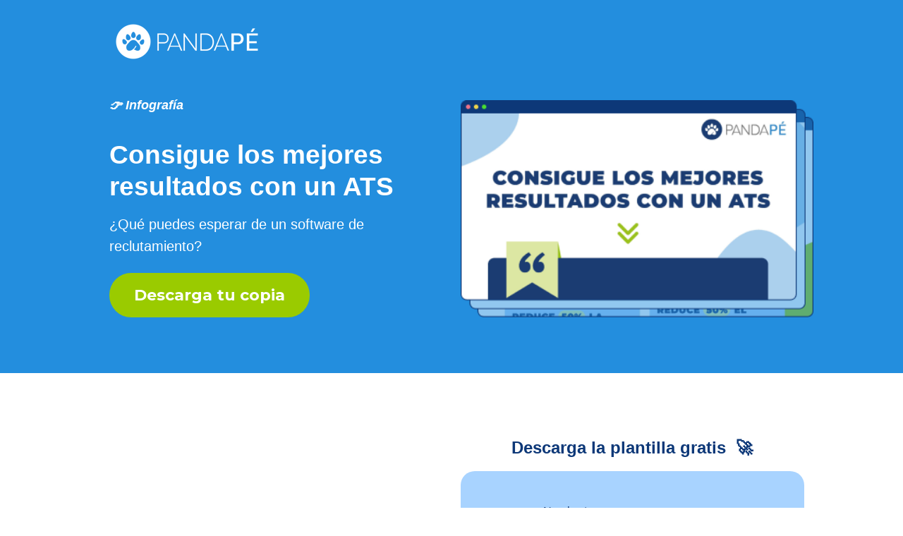

--- FILE ---
content_type: text/html; charset=UTF-8
request_url: https://recursos.pandape.com/infografia_resultados_software_reclutamiento
body_size: 8897
content:
<!doctype html><html><head>
    <meta charset="utf-8">
    <title>Infografía: Beneficios de un software de reclutamiento de personal</title>
    
      <link rel="shortcut icon" href="https://recursos.pandape.com/hubfs/Pandape%20Logomark-1.svg">
    
    <meta name="description" content="Mejora tus resultados de reclutamiento con un ATS. Descarga nuestra infografía y descubre cómo y cuánto puede contribuir el software adecuado a tu organización.">
    
    
    <meta name="viewport" content="width=device-width, initial-scale=1">

    
    <meta property="og:description" content="Mejora tus resultados de reclutamiento con un ATS. Descarga nuestra infografía y descubre cómo y cuánto puede contribuir el software adecuado a tu organización.">
    <meta property="og:title" content="Infografía: Beneficios de un software de reclutamiento de personal">
    <meta name="twitter:description" content="Mejora tus resultados de reclutamiento con un ATS. Descarga nuestra infografía y descubre cómo y cuánto puede contribuir el software adecuado a tu organización.">
    <meta name="twitter:title" content="Infografía: Beneficios de un software de reclutamiento de personal">

    

    
    <style>
a.cta_button{-moz-box-sizing:content-box !important;-webkit-box-sizing:content-box !important;box-sizing:content-box !important;vertical-align:middle}.hs-breadcrumb-menu{list-style-type:none;margin:0px 0px 0px 0px;padding:0px 0px 0px 0px}.hs-breadcrumb-menu-item{float:left;padding:10px 0px 10px 10px}.hs-breadcrumb-menu-divider:before{content:'›';padding-left:10px}.hs-featured-image-link{border:0}.hs-featured-image{float:right;margin:0 0 20px 20px;max-width:50%}@media (max-width: 568px){.hs-featured-image{float:none;margin:0;width:100%;max-width:100%}}.hs-screen-reader-text{clip:rect(1px, 1px, 1px, 1px);height:1px;overflow:hidden;position:absolute !important;width:1px}
</style>

<link rel="stylesheet" href="//7052064.fs1.hubspotusercontent-na1.net/hubfs/7052064/hub_generated/template_assets/DEFAULT_ASSET/1768208580006/template_main.min.css">
<style>
html {
  font-size: 18px;
}

body {
  background-color: #ffffff;
  color: #050533;
  font-family: Lato;
}

h1,
h2,
h3,
h4,
h5,
h6 {
  font-family: Lato;
  color: #FFFFFF;
}

blockquote {
  font-family: Lato;
}

.body-section.dark {
  color: #ffffff;
}
.body-section.dark a {
  font-family: Lato;
  color: #ffffff;
  font-style: normal;
  font-weight: normal;
  text-decoration: none;
}
.body-section.dark a:active {
  color: #cdcdcd;
}
.body-section.dark a:visited {
  color: #cdcdcd;
}
.body-section.dark a:hover {
  color: #cdcdcd;
}
.body-section.dark h1,
.body-section.dark h2,
.body-section.dark h3,
.body-section.dark h4,
.body-section.dark h5,
.body-section.dark h6 {
  color: #ffffff;
}

.body-section.light a {
  font-family: Lato;
  color: #A8D3FF;
  font-style: normal;
  font-weight: normal;
  text-decoration: none;
}
.body-section.light a:active {
  color: #daffff;
}
.body-section.light a:visited {
  color: #daffff;
}
.body-section.light a:hover {
  color: #daffff;
}

/* One Line Inputs */
input[type=text],
input[type=password],
input[type=datetime],
input[type=datetime-local],
input[type=date],
input[type=month],
input[type=time],
input[type=week],
input[type=number],
input[type=email],
input[type=url],
input[type=search],
input[type=tel],
input[type=color],
input[type=file],
textarea,
select {
  color: #050533;
  font-family: Lato;
}
input[type=text]::-webkit-input-placeholder,
input[type=password]::-webkit-input-placeholder,
input[type=datetime]::-webkit-input-placeholder,
input[type=datetime-local]::-webkit-input-placeholder,
input[type=date]::-webkit-input-placeholder,
input[type=month]::-webkit-input-placeholder,
input[type=time]::-webkit-input-placeholder,
input[type=week]::-webkit-input-placeholder,
input[type=number]::-webkit-input-placeholder,
input[type=email]::-webkit-input-placeholder,
input[type=url]::-webkit-input-placeholder,
input[type=search]::-webkit-input-placeholder,
input[type=tel]::-webkit-input-placeholder,
input[type=color]::-webkit-input-placeholder,
input[type=file]::-webkit-input-placeholder,
textarea::-webkit-input-placeholder,
select::-webkit-input-placeholder {
  font-family: Lato;
}
input[type=text]::-moz-placeholder,
input[type=password]::-moz-placeholder,
input[type=datetime]::-moz-placeholder,
input[type=datetime-local]::-moz-placeholder,
input[type=date]::-moz-placeholder,
input[type=month]::-moz-placeholder,
input[type=time]::-moz-placeholder,
input[type=week]::-moz-placeholder,
input[type=number]::-moz-placeholder,
input[type=email]::-moz-placeholder,
input[type=url]::-moz-placeholder,
input[type=search]::-moz-placeholder,
input[type=tel]::-moz-placeholder,
input[type=color]::-moz-placeholder,
input[type=file]::-moz-placeholder,
textarea::-moz-placeholder,
select::-moz-placeholder {
  font-family: Lato;
}
input[type=text]:-ms-input-placeholder,
input[type=password]:-ms-input-placeholder,
input[type=datetime]:-ms-input-placeholder,
input[type=datetime-local]:-ms-input-placeholder,
input[type=date]:-ms-input-placeholder,
input[type=month]:-ms-input-placeholder,
input[type=time]:-ms-input-placeholder,
input[type=week]:-ms-input-placeholder,
input[type=number]:-ms-input-placeholder,
input[type=email]:-ms-input-placeholder,
input[type=url]:-ms-input-placeholder,
input[type=search]:-ms-input-placeholder,
input[type=tel]:-ms-input-placeholder,
input[type=color]:-ms-input-placeholder,
input[type=file]:-ms-input-placeholder,
textarea:-ms-input-placeholder,
select:-ms-input-placeholder {
  font-family: Lato;
}

.hsv-form {
  color: #050533;
}

.body-section.light input[type=text],
.body-section.light input[type=password],
.body-section.light input[type=datetime],
.body-section.light input[type=datetime-local],
.body-section.light input[type=date],
.body-section.light input[type=month],
.body-section.light input[type=time],
.body-section.light input[type=week],
.body-section.light input[type=number],
.body-section.light input[type=email],
.body-section.light input[type=url],
.body-section.light input[type=search],
.body-section.light input[type=tel],
.body-section.light input[type=color],
.body-section.light input[type=file],
.body-section.light textarea,
.body-section.light select, .hsv-form input[type=text],
.hsv-form input[type=password],
.hsv-form input[type=datetime],
.hsv-form input[type=datetime-local],
.hsv-form input[type=date],
.hsv-form input[type=month],
.hsv-form input[type=time],
.hsv-form input[type=week],
.hsv-form input[type=number],
.hsv-form input[type=email],
.hsv-form input[type=url],
.hsv-form input[type=search],
.hsv-form input[type=tel],
.hsv-form input[type=color],
.hsv-form input[type=file],
.hsv-form textarea,
.hsv-form select {
  border-color: #050533;
}
.body-section.light .hs-input[type=checkbox]:not(:checked) + span:before, .body-section.light .hs-input[type=checkbox]:checked + span:before, .body-section.light .hs-input[type=radio]:not(:checked) + span:before, .body-section.light .hs-input[type=radio]:checked + span:before, .hsv-form .hs-input[type=checkbox]:not(:checked) + span:before, .hsv-form .hs-input[type=checkbox]:checked + span:before, .hsv-form .hs-input[type=radio]:not(:checked) + span:before, .hsv-form .hs-input[type=radio]:checked + span:before {
  border-color: #050533;
}

/* Forms buttons */
.body-section.dark .hs-button,
.body-section.dark a.hs-button,
.body-section.dark input[type=submit],
.body-section.dark input[type=button],
.body-section.light .hs-button,
.body-section.light a.hs-button,
.body-section.light input[type=submit],
.body-section.light input[type=button] {
  background-color: #238EDE;
  color: #ffffff;
  border-radius: 100px;
  font-family: Lato;
}
.body-section.dark .hs-button:hover,
.body-section.dark a.hs-button:hover,
.body-section.dark input[type=submit]:hover,
.body-section.dark input[type=button]:hover,
.body-section.light .hs-button:hover,
.body-section.light a.hs-button:hover,
.body-section.light input[type=submit]:hover,
.body-section.light input[type=button]:hover {
  background-color: #0f7aca;
}

/* Forms customizations */
.hs-input[type=checkbox]:not(:checked) + span:after, .hs-input[type=checkbox]:checked + span:after {
  border-bottom-color: #050533;
  border-right-color: #050533;
}
.hs-input[type=radio]:not(:checked) + span:after, .hs-input[type=radio]:checked + span:after {
  background-color: #050533;
}

.hs-fieldtype-file div.input:before {
  background-color: #238EDE;
  color: #ffffff;
  border-color: #238EDE;
}
.hs-fieldtype-file div.input:hover:before {
  background-color: #0f7aca;
  border-color: #0f7aca;
}

/* enable dropdown button customization */
.hs-fieldtype-select .input:after {
  color: #050533;
}</style>


    <style>
      #hs-button_module_1662560255874 {
        
          
          display: inline-block;
        
        background-color: rgba(154, 203, 0,1.0);
        color: #ffffff;
        
        font-size: 22px;
        
        font-family: Montserrat, sans-serif; font-style: normal; font-weight: 700; text-decoration: none;
        
          padding-top: 15px;
          padding-bottom: 15px;
        
        
          padding-left: 35px;
          padding-right: 35px;
        
      }
      #hs-button_module_1662560255874:hover {
        background-color: rgba(13, 56, 120,1.0);
        color: rgba(255, 255, 255,1.0);
        
          padding-top: 15px;
          padding-bottom: 15px;
        
        
          padding-left: 35px;
          padding-right: 35px;
        

      }
    </style>
  
<link rel="stylesheet" href="https://7052064.fs1.hubspotusercontent-na1.net/hubfs/7052064/hub_generated/module_assets/1/-9362205/1768208630112/module_follow_me_lp.min.css">

    <style>
    #hs_cos_wrapper_dnd__footer-module-3 .social-links__icon .social-links__icon-wrapper.social-links__icon-wrapper--custom { background-color:#418fde; }

    </style>
  

  <style>
  #hs_cos_wrapper_dnd__divider-module-1 hr {
  border:0 none;
  border-bottom-width:1px;
  border-bottom-style:solid;
  border-bottom-color:rgba(240,240,248,1.0);
  margin-left:auto;
  margin-right:auto;
  margin-top:10px;
  margin-bottom:10px;
  width:100%;
}

  </style>

<style>
  @font-face {
    font-family: "Lato";
    font-weight: 400;
    font-style: normal;
    font-display: swap;
    src: url("/_hcms/googlefonts/Lato/regular.woff2") format("woff2"), url("/_hcms/googlefonts/Lato/regular.woff") format("woff");
  }
  @font-face {
    font-family: "Lato";
    font-weight: 700;
    font-style: normal;
    font-display: swap;
    src: url("/_hcms/googlefonts/Lato/700.woff2") format("woff2"), url("/_hcms/googlefonts/Lato/700.woff") format("woff");
  }
  @font-face {
    font-family: "Montserrat";
    font-weight: 400;
    font-style: normal;
    font-display: swap;
    src: url("/_hcms/googlefonts/Montserrat/regular.woff2") format("woff2"), url("/_hcms/googlefonts/Montserrat/regular.woff") format("woff");
  }
  @font-face {
    font-family: "Montserrat";
    font-weight: 700;
    font-style: normal;
    font-display: swap;
    src: url("/_hcms/googlefonts/Montserrat/700.woff2") format("woff2"), url("/_hcms/googlefonts/Montserrat/700.woff") format("woff");
  }
  @font-face {
    font-family: "Montserrat";
    font-weight: 700;
    font-style: normal;
    font-display: swap;
    src: url("/_hcms/googlefonts/Montserrat/700.woff2") format("woff2"), url("/_hcms/googlefonts/Montserrat/700.woff") format("woff");
  }
  @font-face {
    font-family: "Public Sans";
    font-weight: 400;
    font-style: normal;
    font-display: swap;
    src: url("/_hcms/googlefonts/Public_Sans/regular.woff2") format("woff2"), url("/_hcms/googlefonts/Public_Sans/regular.woff") format("woff");
  }
  @font-face {
    font-family: "Public Sans";
    font-weight: 700;
    font-style: normal;
    font-display: swap;
    src: url("/_hcms/googlefonts/Public_Sans/700.woff2") format("woff2"), url("/_hcms/googlefonts/Public_Sans/700.woff") format("woff");
  }
  @font-face {
    font-family: "Source Sans Pro";
    font-weight: 400;
    font-style: normal;
    font-display: swap;
    src: url("/_hcms/googlefonts/Source_Sans_Pro/regular.woff2") format("woff2"), url("/_hcms/googlefonts/Source_Sans_Pro/regular.woff") format("woff");
  }
  @font-face {
    font-family: "Source Sans Pro";
    font-weight: 700;
    font-style: normal;
    font-display: swap;
    src: url("/_hcms/googlefonts/Source_Sans_Pro/700.woff2") format("woff2"), url("/_hcms/googlefonts/Source_Sans_Pro/700.woff") format("woff");
  }
</style>

<!-- Editor Styles -->
<style id="hs_editor_style" type="text/css">
#hs_cos_wrapper_dnd__header-module-2  { display: block !important; padding-bottom: 11px !important }
#hs_cos_wrapper_widget_1662559629866  { display: block !important; padding-left: 15px !important }
#hs_cos_wrapper_dnd__header-module-3  { display: block !important; padding-left: 15px !important; padding-top: -5px !important }
#hs_cos_wrapper_module_1662560255874  { border-radius: 100px !important; display: block !important; padding-left: 15px !important }
#hs_cos_wrapper_widget_1662559461432  { display: block !important; margin-bottom: 20px !important; margin-top: 20px !important }
#hs_cos_wrapper_widget_1662559740661  { display: block !important; padding-bottom: 25px !important; padding-left: 3px !important; padding-right: 40px !important; padding-top: 40px !important }
#hs_cos_wrapper_widget_1662980907565  { display: block !important; padding-bottom: 20px !important; padding-left: 0px !important; padding-right: 0px !important; padding-top: 0px !important }
#hs_cos_wrapper_widget_1662559813296  { background-color: #A8D3FF !important; background-image: none !important; border-radius: 20px !important; display: block !important; padding-bottom: 15px !important; padding-left: 15px !important; padding-right: 15px !important; padding-top: 15px !important }
#hs_cos_wrapper_widget_1662559813296 input[type="submit"] { background-color: #238EDE !important; background-image: none !important; border-radius: 100px !important; font-family: Tahoma, Geneva, sans-serif !important; font-size: 20px !important; padding-bottom: 15px !important; padding-left: 35px !important; padding-right: 35px !important; padding-top: 15px !important; text-align: center !important }
#hs_cos_wrapper_widget_1662559813296 .hs-button { background-color: #238EDE !important; background-image: none !important; border-radius: 100px !important; font-family: Tahoma, Geneva, sans-serif !important; font-size: 20px !important; padding-bottom: 15px !important; padding-left: 35px !important; padding-right: 35px !important; padding-top: 15px !important; text-align: center !important }
#hs_cos_wrapper_widget_1662559813296 .hs-form-field { text-align: LEFT !important }
#hs_cos_wrapper_widget_1662559813296 input[type="text"] { background-color: #ffffff !important; background-image: none !important; border-radius: 100px !important; border-style: none !important; color: #0D3878 !important; font-family: Tahoma, Geneva, sans-serif !important; font-size: 14px !important; padding-bottom: 15px !important; padding-left: 35px !important; padding-right: 35px !important; padding-top: 15px !important; text-align: left !important }
#hs_cos_wrapper_widget_1662559813296 input[type="email"] { background-color: #ffffff !important; background-image: none !important; border-radius: 100px !important; border-style: none !important; color: #0D3878 !important; font-family: Tahoma, Geneva, sans-serif !important; font-size: 14px !important; padding-bottom: 15px !important; padding-left: 35px !important; padding-right: 35px !important; padding-top: 15px !important; text-align: left !important }
#hs_cos_wrapper_widget_1662559813296 textarea { background-color: #ffffff !important; background-image: none !important; border-radius: 100px !important; border-style: none !important; color: #0D3878 !important; font-family: Tahoma, Geneva, sans-serif !important; font-size: 14px !important; padding-bottom: 15px !important; padding-left: 35px !important; padding-right: 35px !important; padding-top: 15px !important; text-align: left !important }
#hs_cos_wrapper_widget_1662559813296 input[type="number"] { background-color: #ffffff !important; background-image: none !important; border-radius: 100px !important; border-style: none !important; color: #0D3878 !important; font-family: Tahoma, Geneva, sans-serif !important; font-size: 14px !important; padding-bottom: 15px !important; padding-left: 35px !important; padding-right: 35px !important; padding-top: 15px !important; text-align: left !important }
#hs_cos_wrapper_widget_1662559813296 select { background-color: #ffffff !important; background-image: none !important; border-radius: 100px !important; border-style: none !important; color: #0D3878 !important; font-family: Tahoma, Geneva, sans-serif !important; font-size: 14px !important; padding-bottom: 15px !important; padding-left: 35px !important; padding-right: 35px !important; padding-top: 15px !important; text-align: left !important }
#hs_cos_wrapper_widget_1662559813296 input[type="file"] { background-color: #ffffff !important; background-image: none !important; border-radius: 100px !important; border-style: none !important; color: #0D3878 !important; font-family: Tahoma, Geneva, sans-serif !important; font-size: 14px !important; padding-bottom: 15px !important; padding-left: 35px !important; padding-right: 35px !important; padding-top: 15px !important; text-align: left !important }
#hs_cos_wrapper_widget_1662559813296 input[type="tel"] { background-color: #ffffff !important; background-image: none !important; border-radius: 100px !important; border-style: none !important; color: #0D3878 !important; font-family: Tahoma, Geneva, sans-serif !important; font-size: 14px !important; padding-bottom: 15px !important; padding-left: 35px !important; padding-right: 35px !important; padding-top: 15px !important; text-align: left !important }
#hs_cos_wrapper_widget_1662559813296 input[type="date"] { background-color: #ffffff !important; background-image: none !important; border-radius: 100px !important; border-style: none !important; color: #0D3878 !important; font-family: Tahoma, Geneva, sans-serif !important; font-size: 14px !important; padding-bottom: 15px !important; padding-left: 35px !important; padding-right: 35px !important; padding-top: 15px !important; text-align: left !important }
#hs_cos_wrapper_widget_1662559813296 .hs-error-msg { color: #F57695 !important; font-family: Tahoma, Geneva, sans-serif !important; font-size: 14px !important; line-height: 20px !important }
#hs_cos_wrapper_widget_1662559813296 .hs_error_rollup .hs-error-msgs .hs-main-font-element { color: #F57695 !important; font-family: Tahoma, Geneva, sans-serif !important; font-size: 14px !important; line-height: 20px !important }
#hs_cos_wrapper_widget_1662559813296 .hsfc-ErrorAlert { color: #F57695 !important; font-family: Tahoma, Geneva, sans-serif !important; font-size: 14px !important; line-height: 20px !important }
#hs_cos_wrapper_widget_1662559813296 label:not(.hs-error-msg) { color: #0D3878 !important; font-family: Tahoma, Geneva, sans-serif !important; font-size: 16px !important }
#hs_cos_wrapper_widget_1662559813296 label:not(.hs-error-msg) p , #hs_cos_wrapper_widget_1662559813296 label:not(.hs-error-msg) li , #hs_cos_wrapper_widget_1662559813296 label:not(.hs-error-msg) span , #hs_cos_wrapper_widget_1662559813296 label:not(.hs-error-msg) label , #hs_cos_wrapper_widget_1662559813296 label:not(.hs-error-msg) h1 , #hs_cos_wrapper_widget_1662559813296 label:not(.hs-error-msg) h2 , #hs_cos_wrapper_widget_1662559813296 label:not(.hs-error-msg) h3 , #hs_cos_wrapper_widget_1662559813296 label:not(.hs-error-msg) h4 , #hs_cos_wrapper_widget_1662559813296 label:not(.hs-error-msg) h5 , #hs_cos_wrapper_widget_1662559813296 label:not(.hs-error-msg) h6  { color: #0D3878 !important; font-family: Tahoma, Geneva, sans-serif !important; font-size: 16px !important }
#hs_cos_wrapper_widget_1662559813296 .hs-richtext { color: #0D3878 !important; font-family: Tahoma, Geneva, sans-serif !important; font-size: 12px !important; line-height: 20px !important }
#hs_cos_wrapper_widget_1662559813296 .hs-richtext p { color: #0D3878 !important; font-family: Tahoma, Geneva, sans-serif !important; font-size: 12px !important; line-height: 20px !important }
#hs_cos_wrapper_widget_1662559813296 .form-title { color: #0D3878 !important; font-family: Tahoma, Geneva, sans-serif !important; font-size: 12px !important; line-height: 20px !important }
#hs_cos_wrapper_widget_1662559813296 .submitted-message { color: #0D3878 !important; font-family: Tahoma, Geneva, sans-serif !important; font-size: 12px !important; line-height: 20px !important }
#hs_cos_wrapper_dnd__footer-module-2  { display: block !important; padding-bottom: 0px !important; padding-left: 0px !important; padding-right: 0px !important; padding-top: 0px !important }
#hs_cos_wrapper_module_16630876916803  { display: block !important; padding-left: 0px !important }
#hs_cos_wrapper_module_16630876967113  { display: block !important; padding-right: 0px !important }
#hs_cos_wrapper_dnd__header-module-2  { display: block !important; padding-bottom: 11px !important }
#hs_cos_wrapper_widget_1662559461432  { display: block !important; margin-bottom: 20px !important; margin-top: 20px !important }
#hs_cos_wrapper_widget_1662559629866  { display: block !important; padding-left: 15px !important }
#hs_cos_wrapper_dnd__header-module-3  { display: block !important; padding-left: 15px !important; padding-top: -5px !important }
#hs_cos_wrapper_module_1662560255874  { border-radius: 100px !important; display: block !important; padding-left: 15px !important }
#hs_cos_wrapper_widget_1662980907565  { display: block !important; padding-bottom: 20px !important; padding-left: 0px !important; padding-right: 0px !important; padding-top: 0px !important }
#hs_cos_wrapper_widget_1662559813296  { background-color: #A8D3FF !important; background-image: none !important; border-radius: 20px !important; display: block !important; padding-bottom: 15px !important; padding-left: 15px !important; padding-right: 15px !important; padding-top: 15px !important }
#hs_cos_wrapper_widget_1662559813296 input[type="submit"] { background-color: #238EDE !important; background-image: none !important; border-radius: 100px !important; font-family: Tahoma, Geneva, sans-serif !important; font-size: 20px !important; padding-bottom: 15px !important; padding-left: 35px !important; padding-right: 35px !important; padding-top: 15px !important; text-align: center !important }
#hs_cos_wrapper_widget_1662559813296 .hs-button { background-color: #238EDE !important; background-image: none !important; border-radius: 100px !important; font-family: Tahoma, Geneva, sans-serif !important; font-size: 20px !important; padding-bottom: 15px !important; padding-left: 35px !important; padding-right: 35px !important; padding-top: 15px !important; text-align: center !important }
#hs_cos_wrapper_widget_1662559813296 .hs-form-field { text-align: LEFT !important }
#hs_cos_wrapper_widget_1662559813296 input[type="text"] { background-color: #ffffff !important; background-image: none !important; border-radius: 100px !important; border-style: none !important; color: #0D3878 !important; font-family: Tahoma, Geneva, sans-serif !important; font-size: 14px !important; padding-bottom: 15px !important; padding-left: 35px !important; padding-right: 35px !important; padding-top: 15px !important; text-align: left !important }
#hs_cos_wrapper_widget_1662559813296 input[type="email"] { background-color: #ffffff !important; background-image: none !important; border-radius: 100px !important; border-style: none !important; color: #0D3878 !important; font-family: Tahoma, Geneva, sans-serif !important; font-size: 14px !important; padding-bottom: 15px !important; padding-left: 35px !important; padding-right: 35px !important; padding-top: 15px !important; text-align: left !important }
#hs_cos_wrapper_widget_1662559813296 textarea { background-color: #ffffff !important; background-image: none !important; border-radius: 100px !important; border-style: none !important; color: #0D3878 !important; font-family: Tahoma, Geneva, sans-serif !important; font-size: 14px !important; padding-bottom: 15px !important; padding-left: 35px !important; padding-right: 35px !important; padding-top: 15px !important; text-align: left !important }
#hs_cos_wrapper_widget_1662559813296 input[type="number"] { background-color: #ffffff !important; background-image: none !important; border-radius: 100px !important; border-style: none !important; color: #0D3878 !important; font-family: Tahoma, Geneva, sans-serif !important; font-size: 14px !important; padding-bottom: 15px !important; padding-left: 35px !important; padding-right: 35px !important; padding-top: 15px !important; text-align: left !important }
#hs_cos_wrapper_widget_1662559813296 select { background-color: #ffffff !important; background-image: none !important; border-radius: 100px !important; border-style: none !important; color: #0D3878 !important; font-family: Tahoma, Geneva, sans-serif !important; font-size: 14px !important; padding-bottom: 15px !important; padding-left: 35px !important; padding-right: 35px !important; padding-top: 15px !important; text-align: left !important }
#hs_cos_wrapper_widget_1662559813296 input[type="file"] { background-color: #ffffff !important; background-image: none !important; border-radius: 100px !important; border-style: none !important; color: #0D3878 !important; font-family: Tahoma, Geneva, sans-serif !important; font-size: 14px !important; padding-bottom: 15px !important; padding-left: 35px !important; padding-right: 35px !important; padding-top: 15px !important; text-align: left !important }
#hs_cos_wrapper_widget_1662559813296 input[type="tel"] { background-color: #ffffff !important; background-image: none !important; border-radius: 100px !important; border-style: none !important; color: #0D3878 !important; font-family: Tahoma, Geneva, sans-serif !important; font-size: 14px !important; padding-bottom: 15px !important; padding-left: 35px !important; padding-right: 35px !important; padding-top: 15px !important; text-align: left !important }
#hs_cos_wrapper_widget_1662559813296 input[type="date"] { background-color: #ffffff !important; background-image: none !important; border-radius: 100px !important; border-style: none !important; color: #0D3878 !important; font-family: Tahoma, Geneva, sans-serif !important; font-size: 14px !important; padding-bottom: 15px !important; padding-left: 35px !important; padding-right: 35px !important; padding-top: 15px !important; text-align: left !important }
#hs_cos_wrapper_widget_1662559813296 .hs-error-msg { color: #F57695 !important; font-family: Tahoma, Geneva, sans-serif !important; font-size: 14px !important; line-height: 20px !important }
#hs_cos_wrapper_widget_1662559813296 .hs_error_rollup .hs-error-msgs .hs-main-font-element { color: #F57695 !important; font-family: Tahoma, Geneva, sans-serif !important; font-size: 14px !important; line-height: 20px !important }
#hs_cos_wrapper_widget_1662559813296 .hsfc-ErrorAlert { color: #F57695 !important; font-family: Tahoma, Geneva, sans-serif !important; font-size: 14px !important; line-height: 20px !important }
#hs_cos_wrapper_widget_1662559813296 label:not(.hs-error-msg) { color: #0D3878 !important; font-family: Tahoma, Geneva, sans-serif !important; font-size: 16px !important }
#hs_cos_wrapper_widget_1662559813296 label:not(.hs-error-msg) p , #hs_cos_wrapper_widget_1662559813296 label:not(.hs-error-msg) li , #hs_cos_wrapper_widget_1662559813296 label:not(.hs-error-msg) span , #hs_cos_wrapper_widget_1662559813296 label:not(.hs-error-msg) label , #hs_cos_wrapper_widget_1662559813296 label:not(.hs-error-msg) h1 , #hs_cos_wrapper_widget_1662559813296 label:not(.hs-error-msg) h2 , #hs_cos_wrapper_widget_1662559813296 label:not(.hs-error-msg) h3 , #hs_cos_wrapper_widget_1662559813296 label:not(.hs-error-msg) h4 , #hs_cos_wrapper_widget_1662559813296 label:not(.hs-error-msg) h5 , #hs_cos_wrapper_widget_1662559813296 label:not(.hs-error-msg) h6  { color: #0D3878 !important; font-family: Tahoma, Geneva, sans-serif !important; font-size: 16px !important }
#hs_cos_wrapper_widget_1662559813296 .hs-richtext { color: #0D3878 !important; font-family: Tahoma, Geneva, sans-serif !important; font-size: 12px !important; line-height: 20px !important }
#hs_cos_wrapper_widget_1662559813296 .hs-richtext p { color: #0D3878 !important; font-family: Tahoma, Geneva, sans-serif !important; font-size: 12px !important; line-height: 20px !important }
#hs_cos_wrapper_widget_1662559813296 .form-title { color: #0D3878 !important; font-family: Tahoma, Geneva, sans-serif !important; font-size: 12px !important; line-height: 20px !important }
#hs_cos_wrapper_widget_1662559813296 .submitted-message { color: #0D3878 !important; font-family: Tahoma, Geneva, sans-serif !important; font-size: 12px !important; line-height: 20px !important }
#hs_cos_wrapper_widget_1662559740661  { display: block !important; padding-bottom: 25px !important; padding-left: 3px !important; padding-right: 40px !important; padding-top: 40px !important }
#hs_cos_wrapper_module_16630876967113  { display: block !important; padding-right: 0px !important }
#hs_cos_wrapper_module_16630876916803  { display: block !important; padding-left: 0px !important }
#hs_cos_wrapper_dnd__footer-module-2  { display: block !important; padding-bottom: 0px !important; padding-left: 0px !important; padding-right: 0px !important; padding-top: 0px !important }
#hs_cos_wrapper_dnd__header-module-4  { display: block !important; padding-bottom: 20px !important; padding-top: 20px !important }
.dnd__header-row-0-max-width-section-centering > .row-fluid {
  max-width: 1000px !important;
  margin-left: auto !important;
  margin-right: auto !important;
}
.dnd__header-row-1-max-width-section-centering > .row-fluid {
  max-width: 1000px !important;
  margin-left: auto !important;
  margin-right: auto !important;
}
.dnd__header-module-2-flexbox-positioning {
  display: -ms-flexbox !important;
  -ms-flex-direction: column !important;
  -ms-flex-align: start !important;
  -ms-flex-pack: start;
  display: flex !important;
  flex-direction: column !important;
  align-items: flex-start !important;
  justify-content: flex-start;
}
.dnd__header-module-2-flexbox-positioning > div {
  max-width: 100%;
  flex-shrink: 0 !important;
}
.widget_1662559461432-flexbox-positioning {
  display: -ms-flexbox !important;
  -ms-flex-direction: column !important;
  -ms-flex-align: center !important;
  -ms-flex-pack: start;
  display: flex !important;
  flex-direction: column !important;
  align-items: center !important;
  justify-content: flex-start;
}
.widget_1662559461432-flexbox-positioning > div {
  max-width: 100%;
  flex-shrink: 0 !important;
}
.module_1662560255874-flexbox-positioning {
  display: -ms-flexbox !important;
  -ms-flex-direction: column !important;
  -ms-flex-align: start !important;
  -ms-flex-pack: start;
  display: flex !important;
  flex-direction: column !important;
  align-items: flex-start !important;
  justify-content: flex-start;
}
.module_1662560255874-flexbox-positioning > div {
  max-width: 100%;
  flex-shrink: 0 !important;
}
.module_16630876967113-flexbox-positioning {
  display: -ms-flexbox !important;
  -ms-flex-direction: column !important;
  -ms-flex-align: center !important;
  -ms-flex-pack: start;
  display: flex !important;
  flex-direction: column !important;
  align-items: center !important;
  justify-content: flex-start;
}
.module_16630876967113-flexbox-positioning > div {
  max-width: 100%;
  flex-shrink: 0 !important;
}
.module_16630876916803-flexbox-positioning {
  display: -ms-flexbox !important;
  -ms-flex-direction: column !important;
  -ms-flex-align: center !important;
  -ms-flex-pack: start;
  display: flex !important;
  flex-direction: column !important;
  align-items: center !important;
  justify-content: flex-start;
}
.module_16630876916803-flexbox-positioning > div {
  max-width: 100%;
  flex-shrink: 0 !important;
}
.dnd__footer-module-2-flexbox-positioning {
  display: -ms-flexbox !important;
  -ms-flex-direction: column !important;
  -ms-flex-align: center !important;
  -ms-flex-pack: start;
  display: flex !important;
  flex-direction: column !important;
  align-items: center !important;
  justify-content: flex-start;
}
.dnd__footer-module-2-flexbox-positioning > div {
  max-width: 100%;
  flex-shrink: 0 !important;
}
/* HubSpot Non-stacked Media Query Styles */
@media (min-width:768px) {
  .dnd__header-row-0-vertical-alignment > .row-fluid {
    display: -ms-flexbox !important;
    -ms-flex-direction: row;
    display: flex !important;
    flex-direction: row;
  }
  .dnd__header-row-1-vertical-alignment > .row-fluid {
    display: -ms-flexbox !important;
    -ms-flex-direction: row;
    display: flex !important;
    flex-direction: row;
  }
  .dnd__header-column-1-vertical-alignment {
    display: -ms-flexbox !important;
    -ms-flex-direction: column !important;
    -ms-flex-pack: center !important;
    display: flex !important;
    flex-direction: column !important;
    justify-content: center !important;
  }
  .dnd__header-column-1-vertical-alignment > div {
    flex-shrink: 0 !important;
  }
  .dnd__header-column-1-row-1-vertical-alignment > .row-fluid {
    display: -ms-flexbox !important;
    -ms-flex-direction: row;
    display: flex !important;
    flex-direction: row;
  }
  .cell_1688375588484-vertical-alignment {
    display: -ms-flexbox !important;
    -ms-flex-direction: column !important;
    -ms-flex-pack: center !important;
    display: flex !important;
    flex-direction: column !important;
    justify-content: center !important;
  }
  .cell_1688375588484-vertical-alignment > div {
    flex-shrink: 0 !important;
  }
  .cell_16625594617092-vertical-alignment {
    display: -ms-flexbox !important;
    -ms-flex-direction: column !important;
    -ms-flex-pack: center !important;
    display: flex !important;
    flex-direction: column !important;
    justify-content: center !important;
  }
  .cell_16625594617092-vertical-alignment > div {
    flex-shrink: 0 !important;
  }
  .cell_16625594617092-row-2-vertical-alignment > .row-fluid {
    display: -ms-flexbox !important;
    -ms-flex-direction: row;
    display: flex !important;
    flex-direction: row;
  }
  .module_1662560255874-vertical-alignment {
    display: -ms-flexbox !important;
    -ms-flex-direction: column !important;
    -ms-flex-pack: start !important;
    display: flex !important;
    flex-direction: column !important;
    justify-content: flex-start !important;
  }
  .module_1662560255874-vertical-alignment > div {
    flex-shrink: 0 !important;
  }
  .cell_1684313360907-vertical-alignment {
    display: -ms-flexbox !important;
    -ms-flex-direction: column !important;
    -ms-flex-pack: center !important;
    display: flex !important;
    flex-direction: column !important;
    justify-content: center !important;
  }
  .cell_1684313360907-vertical-alignment > div {
    flex-shrink: 0 !important;
  }
  .cell_1663091437514-vertical-alignment {
    display: -ms-flexbox !important;
    -ms-flex-direction: column !important;
    -ms-flex-pack: center !important;
    display: flex !important;
    flex-direction: column !important;
    justify-content: center !important;
  }
  .cell_1663091437514-vertical-alignment > div {
    flex-shrink: 0 !important;
  }
  .cell_16630874352237-row-0-vertical-alignment > .row-fluid {
    display: -ms-flexbox !important;
    -ms-flex-direction: row;
    display: flex !important;
    flex-direction: row;
  }
  .dnd__footer-module-3-vertical-alignment {
    display: -ms-flexbox !important;
    -ms-flex-direction: column !important;
    -ms-flex-pack: center !important;
    display: flex !important;
    flex-direction: column !important;
    justify-content: center !important;
  }
  .dnd__footer-module-3-vertical-alignment > div {
    flex-shrink: 0 !important;
  }
  .cell_1663087696711-row-0-vertical-alignment > .row-fluid {
    display: -ms-flexbox !important;
    -ms-flex-direction: row;
    display: flex !important;
    flex-direction: row;
  }
  .module_16630876967113-vertical-alignment {
    display: -ms-flexbox !important;
    -ms-flex-direction: column !important;
    -ms-flex-pack: center !important;
    display: flex !important;
    flex-direction: column !important;
    justify-content: center !important;
  }
  .module_16630876967113-vertical-alignment > div {
    flex-shrink: 0 !important;
  }
  .cell_1663087691680-row-0-vertical-alignment > .row-fluid {
    display: -ms-flexbox !important;
    -ms-flex-direction: row;
    display: flex !important;
    flex-direction: row;
  }
  .module_16630876916803-vertical-alignment {
    display: -ms-flexbox !important;
    -ms-flex-direction: column !important;
    -ms-flex-pack: center !important;
    display: flex !important;
    flex-direction: column !important;
    justify-content: center !important;
  }
  .module_16630876916803-vertical-alignment > div {
    flex-shrink: 0 !important;
  }
  .cell_16630874352234-row-0-vertical-alignment > .row-fluid {
    display: -ms-flexbox !important;
    -ms-flex-direction: row;
    display: flex !important;
    flex-direction: row;
  }
  .dnd__footer-module-2-vertical-alignment {
    display: -ms-flexbox !important;
    -ms-flex-direction: column !important;
    -ms-flex-pack: center !important;
    display: flex !important;
    flex-direction: column !important;
    justify-content: center !important;
  }
  .dnd__footer-module-2-vertical-alignment > div {
    flex-shrink: 0 !important;
  }
}
/* HubSpot Styles (default) */
.dnd__header-row-0-padding {
  padding-top: 10px !important;
  padding-bottom: 55px !important;
  padding-left: 15px !important;
  padding-right: 15px !important;
}
.dnd__header-row-0-background-layers {
  background-image: linear-gradient(rgba(35, 142, 222, 1), rgba(35, 142, 222, 1)) !important;
  background-position: left top !important;
  background-size: auto !important;
  background-repeat: no-repeat !important;
}
.dnd__header-row-1-padding {
  padding-top: 75px !important;
  padding-bottom: 75px !important;
  padding-left: -2px !important;
}
.dnd__header-column-1-row-1-padding {
  padding-top: 0px !important;
}
.cell_1663091437514-padding {
  padding-left: 15px !important;
  padding-right: 15px !important;
}
.dnd__video-row-0-background-layers {
  background-image: linear-gradient(rgba(13, 56, 120, 1), rgba(13, 56, 120, 1)) !important;
  background-position: left top !important;
  background-size: auto !important;
  background-repeat: no-repeat !important;
}
.dnd__divider-row-0-padding {
  padding-top: 0px !important;
  padding-bottom: 0px !important;
  padding-left: 0px !important;
  padding-right: 0px !important;
}
/* HubSpot Styles (mobile) */
@media (max-width: 767px) {
  .dnd__header-row-0-padding {
    padding-top: 40px !important;
    padding-bottom: 20px !important;
  }
  .dnd__header-column-1-row-1-padding {
    padding-top: 0px !important;
  }
  .widget_1662559813296-padding > #hs_cos_wrapper_widget_1662559813296 {
    padding-top: 15px !important;
    padding-bottom: 15px !important;
    padding-left: 35px !important;
    padding-right: 35px !important;
  }
}
</style>
    

    
<!--  Added by GoogleTagManager integration -->
<script>
var _hsp = window._hsp = window._hsp || [];
window.dataLayer = window.dataLayer || [];
function gtag(){dataLayer.push(arguments);}

var useGoogleConsentModeV2 = true;
var waitForUpdateMillis = 1000;



var hsLoadGtm = function loadGtm() {
    if(window._hsGtmLoadOnce) {
      return;
    }

    if (useGoogleConsentModeV2) {

      gtag('set','developer_id.dZTQ1Zm',true);

      gtag('consent', 'default', {
      'ad_storage': 'denied',
      'analytics_storage': 'denied',
      'ad_user_data': 'denied',
      'ad_personalization': 'denied',
      'wait_for_update': waitForUpdateMillis
      });

      _hsp.push(['useGoogleConsentModeV2'])
    }

    (function(w,d,s,l,i){w[l]=w[l]||[];w[l].push({'gtm.start':
    new Date().getTime(),event:'gtm.js'});var f=d.getElementsByTagName(s)[0],
    j=d.createElement(s),dl=l!='dataLayer'?'&l='+l:'';j.async=true;j.src=
    'https://www.googletagmanager.com/gtm.js?id='+i+dl;f.parentNode.insertBefore(j,f);
    })(window,document,'script','dataLayer','GTM-T4HPDZ2');

    window._hsGtmLoadOnce = true;
};

_hsp.push(['addPrivacyConsentListener', function(consent){
  if(consent.allowed || (consent.categories && consent.categories.analytics)){
    hsLoadGtm();
  }
}]);

</script>

<!-- /Added by GoogleTagManager integration -->

    <link rel="canonical" href="https://recursos.pandape.com/infografia_resultados_software_reclutamiento">


<meta property="og:image" content="https://recursos.pandape.com/hubfs/ATS_LATAM_C_215%20-%20mockup-1.png">
<meta property="og:image:width" content="400">
<meta property="og:image:height" content="246">

<meta name="twitter:image" content="https://recursos.pandape.com/hubfs/ATS_LATAM_C_215%20-%20mockup-1.png">


<meta property="og:url" content="https://recursos.pandape.com/infografia_resultados_software_reclutamiento">
<meta name="twitter:card" content="summary_large_image">
<meta http-equiv="content-language" content="en">






    
    
  <meta name="generator" content="HubSpot"></head>
  <body>
<!--  Added by GoogleTagManager integration -->
<noscript><iframe src="https://www.googletagmanager.com/ns.html?id=GTM-T4HPDZ2" height="0" width="0" style="display:none;visibility:hidden"></iframe></noscript>

<!-- /Added by GoogleTagManager integration -->

    <div class="body-wrapper">
      
      

      
  <div class="dnd-content-area flux__event">
    <div class="body-container-wrapper">
      <div class="body-container">
        

        <div class="container-fluid body-section flux__event--banner dark">
<div class="row-fluid-wrapper">
<div class="row-fluid">
<div class="span12 widget-span widget-type-cell " style="" data-widget-type="cell" data-x="0" data-w="12">

<div class="row-fluid-wrapper row-depth-1 row-number-1 dnd__header-row-0-vertical-alignment dnd-section dnd__header-row-0-background-layers dnd__header-row-0-background-color dnd__header-row-0-padding dnd__header-row-0-max-width-section-centering">
<div class="row-fluid ">
<div class="span12 widget-span widget-type-cell dnd__header-column-1-vertical-alignment dnd-column" style="" data-widget-type="cell" data-x="0" data-w="12">

<div class="row-fluid-wrapper row-depth-1 row-number-2 dnd-row">
<div class="row-fluid ">
<div class="span12 widget-span widget-type-custom_widget dnd__header-module-2-flexbox-positioning dnd-module" style="" data-widget-type="custom_widget" data-x="0" data-w="12">
<div id="hs_cos_wrapper_dnd__header-module-2" class="hs_cos_wrapper hs_cos_wrapper_widget hs_cos_wrapper_type_module widget-type-logo widget-type-logo" style="" data-hs-cos-general-type="widget" data-hs-cos-type="module">
  






















  
  <span id="hs_cos_wrapper_dnd__header-module-2_hs_logo_widget" class="hs_cos_wrapper hs_cos_wrapper_widget hs_cos_wrapper_type_logo" style="" data-hs-cos-general-type="widget" data-hs-cos-type="logo"><a href="https://www.pandape.com/" id="hs-link-dnd__header-module-2_hs_logo_widget" style="border-width:0px;border:0px;"><img src="https://recursos.pandape.com/hs-fs/hubfs/Pandap%C3%A9%20Core%20Logo%20-%20white.png?width=250&amp;height=98&amp;name=Pandap%C3%A9%20Core%20Logo%20-%20white.png" class="hs-image-widget " height="98" style="height: auto;width:250px;border-width:0px;border:0px;" width="250" alt="Pandapé Core Logo - white" title="Pandapé Core Logo - white" srcset="https://recursos.pandape.com/hs-fs/hubfs/Pandap%C3%A9%20Core%20Logo%20-%20white.png?width=125&amp;height=49&amp;name=Pandap%C3%A9%20Core%20Logo%20-%20white.png 125w, https://recursos.pandape.com/hs-fs/hubfs/Pandap%C3%A9%20Core%20Logo%20-%20white.png?width=250&amp;height=98&amp;name=Pandap%C3%A9%20Core%20Logo%20-%20white.png 250w, https://recursos.pandape.com/hs-fs/hubfs/Pandap%C3%A9%20Core%20Logo%20-%20white.png?width=375&amp;height=147&amp;name=Pandap%C3%A9%20Core%20Logo%20-%20white.png 375w, https://recursos.pandape.com/hs-fs/hubfs/Pandap%C3%A9%20Core%20Logo%20-%20white.png?width=500&amp;height=196&amp;name=Pandap%C3%A9%20Core%20Logo%20-%20white.png 500w, https://recursos.pandape.com/hs-fs/hubfs/Pandap%C3%A9%20Core%20Logo%20-%20white.png?width=625&amp;height=245&amp;name=Pandap%C3%A9%20Core%20Logo%20-%20white.png 625w, https://recursos.pandape.com/hs-fs/hubfs/Pandap%C3%A9%20Core%20Logo%20-%20white.png?width=750&amp;height=294&amp;name=Pandap%C3%A9%20Core%20Logo%20-%20white.png 750w" sizes="(max-width: 250px) 100vw, 250px"></a></span>
</div>

</div><!--end widget-span -->
</div><!--end row-->
</div><!--end row-wrapper -->

<div class="row-fluid-wrapper row-depth-1 row-number-3 dnd__header-column-1-row-1-vertical-alignment dnd-row dnd__header-column-1-row-1-padding">
<div class="row-fluid ">
<div class="span6 widget-span widget-type-cell dnd-column cell_16625594617092-vertical-alignment" style="" data-widget-type="cell" data-x="0" data-w="6">

<div class="row-fluid-wrapper row-depth-1 row-number-4 dnd-row">
<div class="row-fluid ">
<div class="span12 widget-span widget-type-custom_widget dnd-module" style="" data-widget-type="custom_widget" data-x="0" data-w="12">
<div id="hs_cos_wrapper_widget_1662559629866" class="hs_cos_wrapper hs_cos_wrapper_widget hs_cos_wrapper_type_module widget-type-rich_text" style="" data-hs-cos-general-type="widget" data-hs-cos-type="module"><span id="hs_cos_wrapper_widget_1662559629866_" class="hs_cos_wrapper hs_cos_wrapper_widget hs_cos_wrapper_type_rich_text" style="" data-hs-cos-general-type="widget" data-hs-cos-type="rich_text"><p><span style="color: #ffffff; font-family: Tahoma, Arial, Helvetica, sans-serif;"><em><span style="font-weight: bold;">👉 Infografía</span></em></span></p></span></div>

</div><!--end widget-span -->
</div><!--end row-->
</div><!--end row-wrapper -->

<div class="row-fluid-wrapper row-depth-1 row-number-5 dnd-row">
<div class="row-fluid ">
<div class="span12 widget-span widget-type-custom_widget dnd-module" style="" data-widget-type="custom_widget" data-x="0" data-w="12">
<div id="hs_cos_wrapper_dnd__header-module-3" class="hs_cos_wrapper hs_cos_wrapper_widget hs_cos_wrapper_type_module widget-type-rich_text widget-type-rich_text" style="" data-hs-cos-general-type="widget" data-hs-cos-type="module"><span id="hs_cos_wrapper_dnd__header-module-3_" class="hs_cos_wrapper hs_cos_wrapper_widget hs_cos_wrapper_type_rich_text" style="" data-hs-cos-general-type="widget" data-hs-cos-type="rich_text"><h1 id="sign-up" style="font-size: 37px; text-align: left;" data-hs-anchor="true"><span style="font-family: Tahoma, Arial, Helvetica, sans-serif;"><span style="color: #ffffff; font-family: Tahoma, Arial, Helvetica, sans-serif;"></span><span style="color: #ffffff;">Consigue los mejores resultados con un ATS&nbsp;</span></span></h1>
<p style="font-size: 20px; text-align: left; line-height: 1.5;"><span style="color: #ffffff; font-family: Tahoma, Arial, Helvetica, sans-serif;">¿Qué puedes esperar de un software de reclutamiento?</span></p></span></div>

</div><!--end widget-span -->
</div><!--end row-->
</div><!--end row-wrapper -->

<div class="row-fluid-wrapper row-depth-1 row-number-6 dnd-row cell_16625594617092-row-2-vertical-alignment">
<div class="row-fluid ">
<div class="span12 widget-span widget-type-custom_widget module_1662560255874-flexbox-positioning dnd-module module_1662560255874-vertical-alignment" style="" data-widget-type="custom_widget" data-x="0" data-w="12">
<div id="hs_cos_wrapper_module_1662560255874" class="hs_cos_wrapper hs_cos_wrapper_widget hs_cos_wrapper_type_module" style="" data-hs-cos-general-type="widget" data-hs-cos-type="module">
  



  
    
  



<a class="hs-button" href="#download-assets" id="hs-button_module_1662560255874" rel="nofollow">
  Descarga tu copia
</a>


  
</div>

</div><!--end widget-span -->
</div><!--end row-->
</div><!--end row-wrapper -->

</div><!--end widget-span -->
<div class="span6 widget-span widget-type-cell cell_1688375588484-vertical-alignment dnd-column" style="" data-widget-type="cell" data-x="6" data-w="6">

<div class="row-fluid-wrapper row-depth-1 row-number-7 dnd-row">
<div class="row-fluid ">
<div class="span12 widget-span widget-type-custom_widget widget_1662559461432-flexbox-positioning dnd-module" style="" data-widget-type="custom_widget" data-x="0" data-w="12">
<div id="hs_cos_wrapper_widget_1662559461432" class="hs_cos_wrapper hs_cos_wrapper_widget hs_cos_wrapper_type_module widget-type-linked_image" style="" data-hs-cos-general-type="widget" data-hs-cos-type="module">
    






  



<span id="hs_cos_wrapper_widget_1662559461432_" class="hs_cos_wrapper hs_cos_wrapper_widget hs_cos_wrapper_type_linked_image" style="" data-hs-cos-general-type="widget" data-hs-cos-type="linked_image"><img src="https://recursos.pandape.com/hs-fs/hubfs/ATS_LATAM_C_215%20-%20mockup.png?width=500&amp;height=308&amp;name=ATS_LATAM_C_215%20-%20mockup.png" class="hs-image-widget " width="500" height="308" alt="ATS_LATAM_C_215 - mockup" title="ATS_LATAM_C_215 - mockup" srcset="https://recursos.pandape.com/hs-fs/hubfs/ATS_LATAM_C_215%20-%20mockup.png?width=250&amp;height=154&amp;name=ATS_LATAM_C_215%20-%20mockup.png 250w, https://recursos.pandape.com/hs-fs/hubfs/ATS_LATAM_C_215%20-%20mockup.png?width=500&amp;height=308&amp;name=ATS_LATAM_C_215%20-%20mockup.png 500w, https://recursos.pandape.com/hs-fs/hubfs/ATS_LATAM_C_215%20-%20mockup.png?width=750&amp;height=462&amp;name=ATS_LATAM_C_215%20-%20mockup.png 750w, https://recursos.pandape.com/hs-fs/hubfs/ATS_LATAM_C_215%20-%20mockup.png?width=1000&amp;height=616&amp;name=ATS_LATAM_C_215%20-%20mockup.png 1000w, https://recursos.pandape.com/hs-fs/hubfs/ATS_LATAM_C_215%20-%20mockup.png?width=1250&amp;height=770&amp;name=ATS_LATAM_C_215%20-%20mockup.png 1250w, https://recursos.pandape.com/hs-fs/hubfs/ATS_LATAM_C_215%20-%20mockup.png?width=1500&amp;height=924&amp;name=ATS_LATAM_C_215%20-%20mockup.png 1500w" sizes="(max-width: 500px) 100vw, 500px"></span></div>

</div><!--end widget-span -->
</div><!--end row-->
</div><!--end row-wrapper -->

</div><!--end widget-span -->
</div><!--end row-->
</div><!--end row-wrapper -->

</div><!--end widget-span -->
</div><!--end row-->
</div><!--end row-wrapper -->

<div class="row-fluid-wrapper row-depth-1 row-number-8 dnd__header-row-1-max-width-section-centering dnd__header-row-1-padding dnd-section dnd__header-row-1-vertical-alignment">
<div class="row-fluid ">
<div class="span6 widget-span widget-type-cell dnd-column cell_1663091437514-vertical-alignment cell_1663091437514-padding" style="" data-widget-type="cell" data-x="0" data-w="6">

<div class="row-fluid-wrapper row-depth-1 row-number-9 dnd-row">
<div class="row-fluid ">
<div class="span12 widget-span widget-type-custom_widget dnd-module" style="" data-widget-type="custom_widget" data-x="0" data-w="12">
<div id="hs_cos_wrapper_widget_1662559740661" class="hs_cos_wrapper hs_cos_wrapper_widget hs_cos_wrapper_type_module widget-type-rich_text" style="" data-hs-cos-general-type="widget" data-hs-cos-type="module"><span id="hs_cos_wrapper_widget_1662559740661_" class="hs_cos_wrapper hs_cos_wrapper_widget hs_cos_wrapper_type_rich_text" style="" data-hs-cos-general-type="widget" data-hs-cos-type="rich_text"><div style="font-size: 16px;">
<p style="font-size: 16px;"><span style="color: #0d3878; font-family: Tahoma, Arial, Helvetica, sans-serif;"><strong>El 68% de los reclutadores opina que invertir en tecnología para reclutar es la mejor manera de mejorar los resultados</strong></span></p>
<p style="font-size: 16px;"><span style="color: #0d3878; font-family: Tahoma, Arial, Helvetica, sans-serif;">Contar con las herramientas correctas es lo que marca la diferencia entre un proceso de reclutamiento poco óptimo y uno excelente.&nbsp;&nbsp;</span></p>
<p style="font-size: 16px;"><span style="color: #0d3878; font-family: Tahoma, Arial, Helvetica, sans-serif;">Con un ATS, se pueden combatir los mayores desafíos del reclutamiento actual, como la escasez de talento y la rotación de personal.&nbsp;&nbsp;&nbsp;</span></p>
<p style="font-size: 16px;"><span style="color: #0d3878; font-family: Tahoma, Arial, Helvetica, sans-serif;">Descarga gratuitamente esta infografía y descubre los beneficios de un ATS en tus resultados de la organización.</span></p>
</div></span></div>

</div><!--end widget-span -->
</div><!--end row-->
</div><!--end row-wrapper -->

</div><!--end widget-span -->
<div class="span6 widget-span widget-type-cell dnd-column cell_1684313360907-vertical-alignment" style="" data-widget-type="cell" data-x="6" data-w="6">

<div class="row-fluid-wrapper row-depth-1 row-number-10 dnd-row">
<div class="row-fluid ">
<div class="span12 widget-span widget-type-custom_widget dnd-module" style="" data-widget-type="custom_widget" data-x="0" data-w="12">
<div id="hs_cos_wrapper_widget_1662980907565" class="hs_cos_wrapper hs_cos_wrapper_widget hs_cos_wrapper_type_module widget-type-rich_text" style="" data-hs-cos-general-type="widget" data-hs-cos-type="module"><span id="hs_cos_wrapper_widget_1662980907565_" class="hs_cos_wrapper hs_cos_wrapper_widget hs_cos_wrapper_type_rich_text" style="" data-hs-cos-general-type="widget" data-hs-cos-type="rich_text"><a id="download-assets" data-hs-anchor="true"></a>
<p style="font-size: 24px; text-align: center;"><span style="color: #0d3878; font-family: Tahoma, Arial, Helvetica, sans-serif;"><strong>Descarga la plantilla gratis&nbsp;&nbsp;🚀</strong></span></p></span></div>

</div><!--end widget-span -->
</div><!--end row-->
</div><!--end row-wrapper -->

<div class="row-fluid-wrapper row-depth-1 row-number-11 dnd-row">
<div class="row-fluid ">
<div class="span12 widget-span widget-type-custom_widget widget_1662559813296-padding dnd-module" style="" data-widget-type="custom_widget" data-x="0" data-w="12">
<div id="hs_cos_wrapper_widget_1662559813296" class="hs_cos_wrapper hs_cos_wrapper_widget hs_cos_wrapper_type_module widget-type-form" style="" data-hs-cos-general-type="widget" data-hs-cos-type="module">


	



	<span id="hs_cos_wrapper_widget_1662559813296_" class="hs_cos_wrapper hs_cos_wrapper_widget hs_cos_wrapper_type_form" style="" data-hs-cos-general-type="widget" data-hs-cos-type="form">
<div id="hs_form_target_widget_1662559813296"></div>








</span>
</div>

</div><!--end widget-span -->
</div><!--end row-->
</div><!--end row-wrapper -->

</div><!--end widget-span -->
</div><!--end row-->
</div><!--end row-wrapper -->

</div><!--end widget-span -->
</div>
</div>
</div>

        

        <div class="container-fluid body-section flux__event--video light">
<div class="row-fluid-wrapper">
<div class="row-fluid">
<div class="span12 widget-span widget-type-cell " style="" data-widget-type="cell" data-x="0" data-w="12">

<div class="row-fluid-wrapper row-depth-1 row-number-1 dnd__video-row-0-background-color dnd__video-row-0-background-layers dnd-section">
<div class="row-fluid ">
<div class="span3 widget-span widget-type-cell dnd-column" style="" data-widget-type="cell" data-x="0" data-w="3">

<div class="row-fluid-wrapper row-depth-1 row-number-2 cell_16630874352234-row-0-vertical-alignment dnd-row">
<div class="row-fluid ">
<div class="span12 widget-span widget-type-custom_widget dnd__footer-module-2-flexbox-positioning dnd-module dnd__footer-module-2-vertical-alignment" style="" data-widget-type="custom_widget" data-x="0" data-w="12">
<div id="hs_cos_wrapper_dnd__footer-module-2" class="hs_cos_wrapper hs_cos_wrapper_widget hs_cos_wrapper_type_module widget-type-rich_text widget-type-rich_text" style="" data-hs-cos-general-type="widget" data-hs-cos-type="module"><span id="hs_cos_wrapper_dnd__footer-module-2_" class="hs_cos_wrapper hs_cos_wrapper_widget hs_cos_wrapper_type_rich_text" style="" data-hs-cos-general-type="widget" data-hs-cos-type="rich_text"><div style="font-size: 14px; text-align: center;"><span style="color: #ffffff;">© 2026&nbsp;- DGNET LTD.</span></div></span></div>

</div><!--end widget-span -->
</div><!--end row-->
</div><!--end row-wrapper -->

</div><!--end widget-span -->
<div class="span3 widget-span widget-type-cell dnd-column" style="" data-widget-type="cell" data-x="3" data-w="3">

<div class="row-fluid-wrapper row-depth-1 row-number-3 dnd-row cell_1663087691680-row-0-vertical-alignment">
<div class="row-fluid ">
<div class="span12 widget-span widget-type-custom_widget module_16630876916803-flexbox-positioning module_16630876916803-vertical-alignment dnd-module" style="" data-widget-type="custom_widget" data-x="0" data-w="12">
<div id="hs_cos_wrapper_module_16630876916803" class="hs_cos_wrapper hs_cos_wrapper_widget hs_cos_wrapper_type_module widget-type-rich_text widget-type-rich_text" style="" data-hs-cos-general-type="widget" data-hs-cos-type="module"><span id="hs_cos_wrapper_module_16630876916803_" class="hs_cos_wrapper hs_cos_wrapper_widget hs_cos_wrapper_type_rich_text" style="" data-hs-cos-general-type="widget" data-hs-cos-type="rich_text"><div style="font-size: 14px; text-align: center;"><a href="https://www.pandape.com/aviso-legal" rel="noopener" target="_blank"><span style="color: #ffffff;">Aviso Legal</span></a></div></span></div>

</div><!--end widget-span -->
</div><!--end row-->
</div><!--end row-wrapper -->

</div><!--end widget-span -->
<div class="span3 widget-span widget-type-cell dnd-column" style="" data-widget-type="cell" data-x="6" data-w="3">

<div class="row-fluid-wrapper row-depth-1 row-number-4 dnd-row cell_1663087696711-row-0-vertical-alignment">
<div class="row-fluid ">
<div class="span12 widget-span widget-type-custom_widget module_16630876967113-vertical-alignment dnd-module module_16630876967113-flexbox-positioning" style="" data-widget-type="custom_widget" data-x="0" data-w="12">
<div id="hs_cos_wrapper_module_16630876967113" class="hs_cos_wrapper hs_cos_wrapper_widget hs_cos_wrapper_type_module widget-type-rich_text widget-type-rich_text" style="" data-hs-cos-general-type="widget" data-hs-cos-type="module"><span id="hs_cos_wrapper_module_16630876967113_" class="hs_cos_wrapper hs_cos_wrapper_widget hs_cos_wrapper_type_rich_text" style="" data-hs-cos-general-type="widget" data-hs-cos-type="rich_text"><div style="font-size: 14px; text-align: center;"><a href="https://www.pandape.com/politica-de-privacidad/" rel="noopener" target="_blank"><span style="color: #ffffff;">Política de privacidad</span></a></div></span></div>

</div><!--end widget-span -->
</div><!--end row-->
</div><!--end row-wrapper -->

</div><!--end widget-span -->
<div class="span3 widget-span widget-type-cell dnd-column" style="" data-widget-type="cell" data-x="9" data-w="3">

<div class="row-fluid-wrapper row-depth-1 row-number-5 cell_16630874352237-row-0-vertical-alignment dnd-row">
<div class="row-fluid ">
<div class="span12 widget-span widget-type-custom_widget dnd__footer-module-3-vertical-alignment dnd-module" style="" data-widget-type="custom_widget" data-x="0" data-w="12">
<div id="hs_cos_wrapper_dnd__footer-module-3" class="hs_cos_wrapper hs_cos_wrapper_widget hs_cos_wrapper_type_module" style="" data-hs-cos-general-type="widget" data-hs-cos-type="module">






  




<div class="social-links social-links--right social-links--custom">
 
    

    
    
      
    

    
    
      
    

    
    
    
    
    
      
    

    <a href="https://www.facebook.com/HolmesHR.HCM/" class="social-links__icon social-links__icon--facebook" style="padding-left: 6px; padding-right: 6px;" target="_blank" rel="noopener">
      
        
          <span class="social-links__icon-wrapper social-links__icon-wrapper--circle social-links__icon-wrapper--custom" style="color: ;
                       
                       height: 25px; width: 25px;">
            <svg version="1.0" xmlns="http://www.w3.org/2000/svg" viewbox="0 0 264 512" aria-hidden="true"><g id="facebook-f1_layer"><path d="M76.7 512V283H0v-91h76.7v-71.7C76.7 42.4 124.3 0 193.8 0c33.3 0 61.9 2.5 70.2 3.6V85h-48.2c-37.8 0-45.1 18-45.1 44.3V192H256l-11.7 91h-73.6v229" /></g></svg>
          </span>
        
      
      
    </a>
  
    

    
    
      
    

    
    
      
    

    
    
    
    
    
      
    

    <a href="https://www.youtube.com/channel/UCovM4ZEUhS6AK7wrc4Lt3rA" class="social-links__icon social-links__icon--youtube" style="padding-left: 6px; padding-right: 6px;" target="_blank" rel="noopener">
      
        
          <span class="social-links__icon-wrapper social-links__icon-wrapper--circle social-links__icon-wrapper--custom" style="color: ;
                       
                       height: 25px; width: 25px;">
            <svg version="1.0" xmlns="http://www.w3.org/2000/svg" viewbox="0 0 576 512" aria-hidden="true"><g id="youtube2_layer"><path d="M549.655 124.083c-6.281-23.65-24.787-42.276-48.284-48.597C458.781 64 288 64 288 64S117.22 64 74.629 75.486c-23.497 6.322-42.003 24.947-48.284 48.597-11.412 42.867-11.412 132.305-11.412 132.305s0 89.438 11.412 132.305c6.281 23.65 24.787 41.5 48.284 47.821C117.22 448 288 448 288 448s170.78 0 213.371-11.486c23.497-6.321 42.003-24.171 48.284-47.821 11.412-42.867 11.412-132.305 11.412-132.305s0-89.438-11.412-132.305zm-317.51 213.508V175.185l142.739 81.205-142.739 81.201z" /></g></svg>
          </span>
        
      
      
    </a>
  
    

    
    
      
    

    
    
      
    

    
    
    
    
    
      
    

    <a href="https://www.instagram.com/holmes_hr/" class="social-links__icon social-links__icon--instagram" style="padding-left: 6px; padding-right: 6px;" target="_blank" rel="noopener">
      
        
          <span class="social-links__icon-wrapper social-links__icon-wrapper--circle social-links__icon-wrapper--custom" style="color: ;
                       
                       height: 25px; width: 25px;">
            <svg version="1.0" xmlns="http://www.w3.org/2000/svg" viewbox="0 0 448 512" aria-hidden="true"><g id="instagram3_layer"><path d="M224.1 141c-63.6 0-114.9 51.3-114.9 114.9s51.3 114.9 114.9 114.9S339 319.5 339 255.9 287.7 141 224.1 141zm0 189.6c-41.1 0-74.7-33.5-74.7-74.7s33.5-74.7 74.7-74.7 74.7 33.5 74.7 74.7-33.6 74.7-74.7 74.7zm146.4-194.3c0 14.9-12 26.8-26.8 26.8-14.9 0-26.8-12-26.8-26.8s12-26.8 26.8-26.8 26.8 12 26.8 26.8zm76.1 27.2c-1.7-35.9-9.9-67.7-36.2-93.9-26.2-26.2-58-34.4-93.9-36.2-37-2.1-147.9-2.1-184.9 0-35.8 1.7-67.6 9.9-93.9 36.1s-34.4 58-36.2 93.9c-2.1 37-2.1 147.9 0 184.9 1.7 35.9 9.9 67.7 36.2 93.9s58 34.4 93.9 36.2c37 2.1 147.9 2.1 184.9 0 35.9-1.7 67.7-9.9 93.9-36.2 26.2-26.2 34.4-58 36.2-93.9 2.1-37 2.1-147.8 0-184.8zM398.8 388c-7.8 19.6-22.9 34.7-42.6 42.6-29.5 11.7-99.5 9-132.1 9s-102.7 2.6-132.1-9c-19.6-7.8-34.7-22.9-42.6-42.6-11.7-29.5-9-99.5-9-132.1s-2.6-102.7 9-132.1c7.8-19.6 22.9-34.7 42.6-42.6 29.5-11.7 99.5-9 132.1-9s102.7-2.6 132.1 9c19.6 7.8 34.7 22.9 42.6 42.6 11.7 29.5 9 99.5 9 132.1s2.7 102.7-9 132.1z" /></g></svg>
          </span>
        
      
      
    </a>
  
    

    
    
      
    

    
    
      
    

    
    
    
    
    
      
    

    <a href="https://www.linkedin.com/company/holmeshr/mycompany/" class="social-links__icon social-links__icon--linkedin" style="padding-left: 6px; padding-right: 6px;" target="_blank" rel="noopener">
      
        
          <span class="social-links__icon-wrapper social-links__icon-wrapper--circle social-links__icon-wrapper--custom" style="color: ;
                       
                       height: 25px; width: 25px;">
            <svg version="1.0" xmlns="http://www.w3.org/2000/svg" viewbox="0 0 448 512" aria-hidden="true"><g id="linkedin-in4_layer"><path d="M100.3 480H7.4V180.9h92.9V480zM53.8 140.1C24.1 140.1 0 115.5 0 85.8 0 56.1 24.1 32 53.8 32c29.7 0 53.8 24.1 53.8 53.8 0 29.7-24.1 54.3-53.8 54.3zM448 480h-92.7V334.4c0-34.7-.7-79.2-48.3-79.2-48.3 0-55.7 37.7-55.7 76.7V480h-92.8V180.9h89.1v40.8h1.3c12.4-23.5 42.7-48.3 87.9-48.3 94 0 111.3 61.9 111.3 142.3V480z" /></g></svg>
          </span>
        
      
      
    </a>
  
</div></div>

</div><!--end widget-span -->
</div><!--end row-->
</div><!--end row-wrapper -->

</div><!--end widget-span -->
</div><!--end row-->
</div><!--end row-wrapper -->

</div><!--end widget-span -->
</div>
</div>
</div>

        

        <div class="container-fluid body-section flux__event--testimonial dark">
<div class="row-fluid-wrapper">
<div class="row-fluid">
<div class="span12 widget-span widget-type-cell " style="" data-widget-type="cell" data-x="0" data-w="12">

</div><!--end widget-span -->
</div>
</div>
</div>

        

        <div class="container-fluid body-section flux__event--description light">
<div class="row-fluid-wrapper">
<div class="row-fluid">
<div class="span12 widget-span widget-type-cell " style="" data-widget-type="cell" data-x="0" data-w="12">

</div><!--end widget-span -->
</div>
</div>
</div>

        

        <div class="container-fluid body-section flux__event--divider light">
<div class="row-fluid-wrapper">
<div class="row-fluid">
<div class="span12 widget-span widget-type-cell " style="" data-widget-type="cell" data-x="0" data-w="12">

<div class="row-fluid-wrapper row-depth-1 row-number-1 dnd__divider-row-0-padding dnd-section">
<div class="row-fluid ">
<div class="span12 widget-span widget-type-custom_widget dnd-module" style="" data-widget-type="custom_widget" data-x="0" data-w="12">
<div id="hs_cos_wrapper_dnd__divider-module-1" class="hs_cos_wrapper hs_cos_wrapper_widget hs_cos_wrapper_type_module" style="" data-hs-cos-general-type="widget" data-hs-cos-type="module">







<hr></div>

</div><!--end widget-span -->
</div><!--end row-->
</div><!--end row-wrapper -->

</div><!--end widget-span -->
</div>
</div>
</div>

        

        <div class="container-fluid body-section flux__event--footer light">
<div class="row-fluid-wrapper">
<div class="row-fluid">
<div class="span12 widget-span widget-type-cell " style="" data-widget-type="cell" data-x="0" data-w="12">

</div><!--end widget-span -->
</div>
</div>
</div>
      </div>
    </div>
  </div>


      
      

      

      
    </div>

    
<!-- HubSpot performance collection script -->
<script defer src="/hs/hsstatic/content-cwv-embed/static-1.1293/embed.js"></script>
<script>
var hsVars = hsVars || {}; hsVars['language'] = 'en';
</script>

<script src="/hs/hsstatic/cos-i18n/static-1.53/bundles/project.js"></script>

    <!--[if lte IE 8]>
    <script charset="utf-8" src="https://js.hsforms.net/forms/v2-legacy.js"></script>
    <![endif]-->

<script data-hs-allowed="true" src="/_hcms/forms/v2.js"></script>

    <script data-hs-allowed="true">
        var options = {
            portalId: '8889978',
            formId: 'fff0059a-43e2-4eac-9208-84c19873bb96',
            formInstanceId: '5469',
            
            pageId: '122913808297',
            
            region: 'na1',
            
            
            
            
            pageName: "Infograf\u00EDa: Beneficios de un software de reclutamiento de personal",
            
            
            redirectUrl: "https:\/\/recursos.pandape.com\/infografia_resultados_software_reclutamiento_thankyou",
            
            
            
            
            
            css: '',
            target: '#hs_form_target_widget_1662559813296',
            
            
            sfdcCampaignId: "701AZ000000A3WUYA0",
            
            
            
            
            
            
            contentType: "landing-page",
            
            
            
            formsBaseUrl: '/_hcms/forms/',
            
            
            
            formData: {
                cssClass: 'hs-form stacked hs-custom-form'
            }
        };

        options.getExtraMetaDataBeforeSubmit = function() {
            var metadata = {};
            

            if (hbspt.targetedContentMetadata) {
                var count = hbspt.targetedContentMetadata.length;
                var targetedContentData = [];
                for (var i = 0; i < count; i++) {
                    var tc = hbspt.targetedContentMetadata[i];
                     if ( tc.length !== 3) {
                        continue;
                     }
                     targetedContentData.push({
                        definitionId: tc[0],
                        criterionId: tc[1],
                        smartTypeId: tc[2]
                     });
                }
                metadata["targetedContentMetadata"] = JSON.stringify(targetedContentData);
            }

            return metadata;
        };

        hbspt.forms.create(options);
    </script>


<!-- Start of HubSpot Analytics Code -->
<script type="text/javascript">
var _hsq = _hsq || [];
_hsq.push(["setContentType", "landing-page"]);
_hsq.push(["setCanonicalUrl", "https:\/\/recursos.pandape.com\/infografia_resultados_software_reclutamiento"]);
_hsq.push(["setPageId", "122913808297"]);
_hsq.push(["setContentMetadata", {
    "contentPageId": 122913808297,
    "legacyPageId": "122913808297",
    "contentFolderId": null,
    "contentGroupId": null,
    "abTestId": null,
    "languageVariantId": 122913808297,
    "languageCode": "en",
    
    
}]);
</script>

<script type="text/javascript" id="hs-script-loader" async defer src="/hs/scriptloader/8889978.js?businessUnitId=0"></script>
<!-- End of HubSpot Analytics Code -->


<script type="text/javascript">
var hsVars = {
    render_id: "da646847-4a8e-4b67-a3b7-74a6e8382a44",
    ticks: 1768224445602,
    page_id: 122913808297,
    
    content_group_id: 0,
    portal_id: 8889978,
    app_hs_base_url: "https://app.hubspot.com",
    cp_hs_base_url: "https://cp.hubspot.com",
    language: "en",
    analytics_page_type: "landing-page",
    scp_content_type: "",
    
    analytics_page_id: "122913808297",
    category_id: 1,
    folder_id: 0,
    is_hubspot_user: false
}
</script>


<script defer src="/hs/hsstatic/HubspotToolsMenu/static-1.432/js/index.js"></script>




  
</body></html>

--- FILE ---
content_type: text/css
request_url: https://7052064.fs1.hubspotusercontent-na1.net/hubfs/7052064/hub_generated/template_assets/DEFAULT_ASSET/1768208580006/template_main.min.css
body_size: 4064
content:
@charset "UTF-8";.dnd-content-area .row-fluid{width:100%;*zoom:1}.dnd-content-area .row-fluid:before{content:"";display:table}.dnd-content-area .row-fluid:after{clear:both;content:"";display:table}.dnd-content-area .row-fluid>[class*=span]{-ms-box-sizing:border-box;box-sizing:border-box;display:block;float:left;margin-left:2.127659574%;*margin-left:2.0744680846%;width:100%}.dnd-content-area .row-fluid>[class*=span]:first-child{margin-left:0}.dnd-content-area .row-fluid .span12{width:99.99999999%;*width:99.9468085006%}.dnd-content-area .row-fluid .span11{width:91.489361693%;*width:91.4361702036%}.dnd-content-area .row-fluid .span10{width:82.978723396%;*width:82.9255319066%}.dnd-content-area .row-fluid .span9{width:74.468085099%;*width:74.4148936096%}.dnd-content-area .row-fluid .span8{width:65.957446802%;*width:65.9042553126%}.dnd-content-area .row-fluid .span7{width:57.446808505%;*width:57.3936170156%}.dnd-content-area .row-fluid .span6{width:48.936170208%;*width:48.8829787186%}.dnd-content-area .row-fluid .span5{width:40.425531911%;*width:40.3723404216%}.dnd-content-area .row-fluid .span4{width:31.914893614%;*width:31.8617021246%}.dnd-content-area .row-fluid .span3{width:23.404255317%;*width:23.3510638276%}.dnd-content-area .row-fluid .span2{width:14.89361702%;*width:14.8404255306%}.dnd-content-area .row-fluid .span1{width:6.382978723%;*width:6.3297872336%}.dnd-content-area .clearfix,.dnd-content-area .container-fluid{*zoom:1}.dnd-content-area .clearfix:before,.dnd-content-area .container-fluid:before{content:"";display:table}.dnd-content-area .clearfix:after,.dnd-content-area .container-fluid:after{clear:both;content:"";display:table}@media (max-width:767px){.dnd-content-area .row-fluid{width:100%}.dnd-content-area .row-fluid>[class*=span]{display:block;float:none;margin-left:0;width:auto}}@media (min-width:768px) and (max-width:1139px){.dnd-content-area .row-fluid{width:100%;*zoom:1}.dnd-content-area .row-fluid:before{content:"";display:table}.dnd-content-area .row-fluid:after{clear:both;content:"";display:table}.dnd-content-area .row-fluid>[class*=span]{-ms-box-sizing:border-box;box-sizing:border-box;display:block;float:left;margin-left:2.762430939%;*margin-left:2.7092394496%;width:100%}.dnd-content-area .row-fluid>[class*=span]:first-child{margin-left:0}.dnd-content-area .row-fluid .span12{width:99.999999993%;*width:99.9468085036%}.dnd-content-area .row-fluid .span11{width:91.436464082%;*width:91.3832725926%}.dnd-content-area .row-fluid .span10{width:82.872928171%;*width:82.8197366816%}.dnd-content-area .row-fluid .span9{width:74.30939226%;*width:74.2562007706%}.dnd-content-area .row-fluid .span8{width:65.745856349%;*width:65.6926648596%}.dnd-content-area .row-fluid .span7{width:57.182320438%;*width:57.1291289486%}.dnd-content-area .row-fluid .span6{width:48.618784527%;*width:48.5655930376%}.dnd-content-area .row-fluid .span5{width:40.055248616%;*width:40.0020571266%}.dnd-content-area .row-fluid .span4{width:31.491712705%;*width:31.4385212156%}.dnd-content-area .row-fluid .span3{width:22.928176794%;*width:22.8749853046%}.dnd-content-area .row-fluid .span2{width:14.364640883%;*width:14.3114493936%}.dnd-content-area .row-fluid .span1{width:5.801104972%;*width:5.7479134826%}}@media (min-width:1280px){.dnd-content-area .row-fluid{width:100%;*zoom:1}.dnd-content-area .row-fluid:before{content:"";display:table}.dnd-content-area .row-fluid:after{clear:both;content:"";display:table}.dnd-content-area .row-fluid>[class*=span]{-ms-box-sizing:border-box;box-sizing:border-box;display:block;float:left;margin-left:2.564102564%;*margin-left:2.5109110746%;width:100%}.dnd-content-area .row-fluid>[class*=span]:first-child{margin-left:0}.dnd-content-area .row-fluid .span12{width:100%;*width:99.9468085106%}.dnd-content-area .row-fluid .span11{width:91.452991453%;*width:91.3997999636%}.dnd-content-area .row-fluid .span10{width:82.905982906%;*width:82.8527914166%}.dnd-content-area .row-fluid .span9{width:74.358974359%;*width:74.3057828696%}.dnd-content-area .row-fluid .span8{width:65.811965812%;*width:65.7587743226%}.dnd-content-area .row-fluid .span7{width:57.264957265%;*width:57.2117657756%}.dnd-content-area .row-fluid .span6{width:48.717948718%;*width:48.6647572286%}.dnd-content-area .row-fluid .span5{width:40.170940171%;*width:40.1177486816%}.dnd-content-area .row-fluid .span4{width:31.623931624%;*width:31.5707401346%}.dnd-content-area .row-fluid .span3{width:23.076923077%;*width:23.0237315876%}.dnd-content-area .row-fluid .span2{width:14.52991453%;*width:14.4767230406%}.dnd-content-area .row-fluid .span1{width:5.982905983%;*width:5.9297144936%}}.dnd-content-area .hide{display:none}.dnd-content-area .show{display:block}.dnd-content-area .invisible{visibility:hidden}.dnd-content-area .hidden{display:none;visibility:hidden}.dnd-content-area .hidden-desktop,.dnd-content-area .visible-phone,.dnd-content-area .visible-tablet{display:none!important}@media (max-width:767px){.dnd-content-area .visible-phone{display:inherit!important}.dnd-content-area .hidden-phone{display:none!important}.dnd-content-area .hidden-desktop{display:inherit!important}.dnd-content-area .visible-desktop{display:none!important}}@media (min-width:768px) and (max-width:1139px){.dnd-content-area .visible-tablet{display:inherit!important}.dnd-content-area .hidden-tablet{display:none!important}.dnd-content-area .hidden-desktop{display:inherit!important}.dnd-content-area .visible-desktop{display:none!important}}*,:after,:before{box-sizing:border-box}html{scroll-behavior:smooth}body,html{margin:0;min-height:100%;padding:0}body{font-size:1rem;overflow-wrap:break-word}html[lang^=ja] body,html[lang^=ko] body,html[lang^=zh] body{line-break:strict;overflow-wrap:normal;word-break:break-all}.page-center{float:none;margin:0 auto;max-width:1024px}::-moz-selection{background:#333;color:#fff;text-shadow:none}::-moz-selection,::selection{background:#333;color:#fff;text-shadow:none}img.hs-image-widget{display:block;margin:0 auto}@media (max-width:767px){img.hs-image-widget{height:auto}}.widget-type-rich_text img{height:auto;max-width:100%}.form-section .dnd-section{padding:30px 0}.form-section .dnd-section>.row-fluid{margin-left:auto;margin-right:auto;max-width:570px}.body-section .dnd-section>.row-fluid{margin-left:auto;margin-right:auto}.dnd-section{padding:20px}table,table img{max-width:100%}p{line-height:28px;margin-bottom:0;margin-top:1rem}a img{border:0}h1,h2,h3,h4,h5,h6{line-height:1.5rem;margin-bottom:0;margin-top:1.5rem}h1{line-height:1.18}h2{line-height:1.16}h3{line-height:1.28}h4{line-height:1.36}h5{line-height:1.9}h6{line-height:1.7}code{vertical-align:bottom}ol,ul{margin-bottom:1.5rem;margin-top:1.5rem}ol li,ul li{line-height:1.5rem}ol ol,ol ul,ul ol,ul ul{margin-bottom:0;margin-top:0}blockquote{line-height:1.5rem;margin-bottom:1.5rem;margin-top:1.5rem}hr{background-color:#ccc;border:none;color:#ccc;height:1px}sub,sup{font-size:75%;line-height:0;position:relative;vertical-align:baseline}sup{top:-.5em}sub{bottom:-.25em}.hs-menu-wrapper>ul{list-style:none;margin:0;padding:0}.hs-menu-wrapper>ul>li{display:inline-block;position:relative}.hs-menu-wrapper>.hs-menu-children-wrapper{display:none}.hs-menu-wrapper li:hover .hs-menu-children-wrapper{display:block;left:0;position:absolute;top:100px}.hs-form-field{margin-bottom:1.8rem}@media (max-width:767px){.hs-form-field{margin-bottom:1rem}}.hs-form-field>label{display:block;font-size:16px;padding-bottom:5px}input[type=color],input[type=date],input[type=datetime-local],input[type=datetime],input[type=email],input[type=file],input[type=month],input[type=number],input[type=password],input[type=search],input[type=tel],input[type=text],input[type=time],input[type=url],input[type=week],select,textarea{-webkit-appearance:none;background-color:#fff;border:1px solid #fff;border-radius:4px;font-size:.9rem;padding:18px}input[type=color]::-webkit-input-placeholder,input[type=date]::-webkit-input-placeholder,input[type=datetime-local]::-webkit-input-placeholder,input[type=datetime]::-webkit-input-placeholder,input[type=email]::-webkit-input-placeholder,input[type=file]::-webkit-input-placeholder,input[type=month]::-webkit-input-placeholder,input[type=number]::-webkit-input-placeholder,input[type=password]::-webkit-input-placeholder,input[type=search]::-webkit-input-placeholder,input[type=tel]::-webkit-input-placeholder,input[type=text]::-webkit-input-placeholder,input[type=time]::-webkit-input-placeholder,input[type=url]::-webkit-input-placeholder,input[type=week]::-webkit-input-placeholder,select::-webkit-input-placeholder,textarea::-webkit-input-placeholder{color:#9e9eb6}input[type=color]::-moz-placeholder,input[type=date]::-moz-placeholder,input[type=datetime-local]::-moz-placeholder,input[type=datetime]::-moz-placeholder,input[type=email]::-moz-placeholder,input[type=file]::-moz-placeholder,input[type=month]::-moz-placeholder,input[type=number]::-moz-placeholder,input[type=password]::-moz-placeholder,input[type=search]::-moz-placeholder,input[type=tel]::-moz-placeholder,input[type=text]::-moz-placeholder,input[type=time]::-moz-placeholder,input[type=url]::-moz-placeholder,input[type=week]::-moz-placeholder,select::-moz-placeholder,textarea::-moz-placeholder{color:#9e9eb6}input[type=color]:-ms-input-placeholder,input[type=date]:-ms-input-placeholder,input[type=datetime-local]:-ms-input-placeholder,input[type=datetime]:-ms-input-placeholder,input[type=email]:-ms-input-placeholder,input[type=file]:-ms-input-placeholder,input[type=month]:-ms-input-placeholder,input[type=number]:-ms-input-placeholder,input[type=password]:-ms-input-placeholder,input[type=search]:-ms-input-placeholder,input[type=tel]:-ms-input-placeholder,input[type=text]:-ms-input-placeholder,input[type=time]:-ms-input-placeholder,input[type=url]:-ms-input-placeholder,input[type=week]:-ms-input-placeholder,select:-ms-input-placeholder,textarea:-ms-input-placeholder{color:#9e9eb6}input[type=color]:-webkit-autofill:focus,input[type=color]:focus,input[type=date]:-webkit-autofill:focus,input[type=date]:focus,input[type=datetime-local]:-webkit-autofill:focus,input[type=datetime-local]:focus,input[type=datetime]:-webkit-autofill:focus,input[type=datetime]:focus,input[type=email]:-webkit-autofill:focus,input[type=email]:focus,input[type=file]:-webkit-autofill:focus,input[type=file]:focus,input[type=month]:-webkit-autofill:focus,input[type=month]:focus,input[type=number]:-webkit-autofill:focus,input[type=number]:focus,input[type=password]:-webkit-autofill:focus,input[type=password]:focus,input[type=search]:-webkit-autofill:focus,input[type=search]:focus,input[type=tel]:-webkit-autofill:focus,input[type=tel]:focus,input[type=text]:-webkit-autofill:focus,input[type=text]:focus,input[type=time]:-webkit-autofill:focus,input[type=time]:focus,input[type=url]:-webkit-autofill:focus,input[type=url]:focus,input[type=week]:-webkit-autofill:focus,input[type=week]:focus,select:-webkit-autofill:focus,select:focus,textarea:-webkit-autofill:focus,textarea:focus{border-color:rgba(82,168,236,.8);box-shadow:0 0 10px rgba(82,168,236,.8);outline:none}textarea{resize:vertical}.hs-fieldtype-select .input{position:relative}.hs-fieldtype-select .input:after{content:"▾";pointer-events:none;position:absolute;right:10px;top:50%;transform:translateY(-50%)}.hs-fieldtype-select .input select{-webkit-appearance:none}.hs-fieldtype-select .input select::-ms-expand{visibility:hidden}form.hs-form .hs-form-field ul.inputs-list{list-style:none;margin-bottom:0;margin-top:0;padding:0}form.hs-form .hs-form-field ul.inputs-list label{align-items:center;display:flex;justify-content:flex-start;min-height:22px}form.hs-form .hs-form-field ul.inputs-list label>input,form.hs-form .hs-form-field ul.inputs-list label>span{display:inline;font-size:inherit;vertical-align:middle}.hs_error_rollup ul.hs-error-msgs{list-style:none;margin-bottom:5px;margin-top:0;padding-left:0}form.hs-form{display:flex;flex-wrap:wrap;justify-content:center;padding-top:30px}form.hs-form>.hs-dependent-field,form.hs-form>.hs-form-field,form.hs-form>.hs-form-field~.hs-submit,form.hs-form>.hs_error_rollup,form.hs-form>.legal-consent-container,form.hs-form>div:has(.hs-richtext),form.hs-form>div>.hs-richtext,form.hs-form>fieldset>.hs-richtext,form.hs-form>fieldset[class*=form-columns-],form.hs-form>fieldset[class*=form-columns-]~.hs-submit{width:100%}@media (max-width:767px){form.hs-form>.hs-dependent-field,form.hs-form>.hs-form-field,form.hs-form>.hs-form-field~.hs-submit,form.hs-form>.hs_error_rollup,form.hs-form>.legal-consent-container,form.hs-form>div:has(.hs-richtext),form.hs-form>div>.hs-richtext,form.hs-form>fieldset>.hs-richtext,form.hs-form>fieldset[class*=form-columns-],form.hs-form>fieldset[class*=form-columns-]~.hs-submit{width:100%}}form.hs-form .legal-consent-container ul.inputs-list label>span{display:block}@media (max-width:767px){form.hs-form{padding-top:15px}}form.hs-form .hs-form-field ul.hs-error-msgs{line-height:1.1;list-style:none;margin:0}form.hs-form .hs-form-field ul.hs-error-msgs label,form.hs-form .hs-form-field ul.hs-error-msgs li{line-height:1.1}form.hs-form .hs-form-field ul.hs-error-msgs li{padding-bottom:.5em;padding-top:.5em}form.hs-form .legal-consent-container .hs-form-field ul.hs-error-msgs li{position:relative}form.hs-form fieldset{display:flex;justify-content:space-between;max-width:none}@media (max-width:767px){form.hs-form fieldset{flex-direction:column}}form.hs-form fieldset .hs-dependent-field,form.hs-form fieldset .hs-form-field{width:100%}form.hs-form fieldset[class*=form-columns] .input{margin-right:0}form.hs-form fieldset[class*=form-columns] .hs-input{width:100%}form.hs-form fieldset.form-columns-2 .hs-form-field{width:49%}@media (max-width:767px){form.hs-form fieldset.form-columns-2 .hs-form-field{width:100%}}form.hs-form fieldset.form-columns-3 .hs-form-field{width:32%}@media (max-width:767px){form.hs-form fieldset.form-columns-3 .hs-form-field{width:100%}}.submitted-message{margin-left:auto;margin-right:auto;max-width:500px;padding:1rem .5rem;width:100%}@media (max-width:400px){form.hs-form fieldset .hs-form-field{padding:0}form.hs-form .form-columns-2 .hs-form-field .hs-input:not([type=checkbox],[type=radio]),form.hs-form .form-columns-3 .hs-form-field .hs-input:not([type=checkbox],[type=radio]),form.hs-form fieldset.form-columns-3 .hs-form-field{width:100%!important}}.hs-button,a.hs-button,input[type=button],input[type=submit]{-webkit-appearance:none;border:0;cursor:pointer;display:inline-block;font-size:1rem;padding:17px 60px;text-decoration:none;transition:all .15s ease-in-out}.hs-submit{text-align:center}.legal-consent-container{font-size:.55rem;line-height:.8rem;margin-bottom:2rem;text-align:justify}.legal-consent-container .hs-input[type=checkbox]+span{position:relative}.legal-consent-container .hs-input[type=checkbox]:checked+span:before,.legal-consent-container .hs-input[type=checkbox]:not(:checked)+span:before{content:"";left:-27px;position:absolute;top:50%;transform:translateY(-50%)}.legal-consent-container .hs-input[type=checkbox]:checked+span:after,.legal-consent-container .hs-input[type=checkbox]:not(:checked)+span:after{content:"";left:-26px;position:absolute;top:50%;transform:rotate(45deg) translate(-30%,-60%)}.legal-consent-container .hs-error-msgs .hs-error-msg{color:#f2545b;font-size:.55rem}.legal-consent-container .hs-error-msgs .hs-error-msg:before{font-size:.8rem;left:6px}.legal-consent-container .inputs-list{margin:10px 0}.hs-form .input .hs-input{width:100%}.hs-form .input .hs-input[type=checkbox],.hs-form .input .hs-input[type=radio]{flex:10px 0 0;margin:0 15px 0 0;width:auto}.hs-form .hs-richtext img{height:auto;max-width:100%!important}.hs-form .legal-consent-container p{font-size:inherit;line-height:.8rem;margin-top:10px}.hs-form .legal-consent-container .hs-form-field ul.inputs-list label{margin-top:10px}.hs-form .legal-consent-container .hs-form-field ul.inputs-list label>span{line-height:.8rem;margin-left:0}.hs-dateinput{position:relative}.hs-dateinput input.hs-input{padding-left:50px}.hs-dateinput:before{background-repeat:no-repeat;content:"🗓";display:inline-block;font-size:1.4rem;height:30px;left:15px;pointer-events:none;position:absolute;top:10px;width:30px}.hs-fieldtype-file input[type=file]{background-color:#fff;border-bottom-width:1px;border-top-width:1px;min-height:calc(1rem + 38px)}.hs-fieldtype-file input[type=file]::-webkit-file-upload-button{position:absolute;visibility:hidden;width:0}.hs-fieldtype-file input[type=file]::file-selector-button{position:absolute;visibility:hidden;width:0}.hs-fieldtype-file input[type=file]::-ms-browse{visibility:hidden}@media (-ms-high-contrast:none),screen and (-ms-high-contrast:active){.hs-fieldtype-file input[type=file]{font-size:14px}}.hs-fieldtype-file div.input{position:relative}.hs-fieldtype-file div.input input{padding-right:110px}.hs-fieldtype-file div.input:before{align-items:center;border-bottom-right-radius:4px;border-style:solid;border-top-right-radius:4px;border-width:1px;content:"Browse";cursor:pointer;display:flex;font-size:.9rem;font-weight:700;justify-content:center;line-height:normal;outline:none;padding:18px 20px;pointer-events:none;position:absolute;right:0;top:0}.hs-input[type=checkbox],.hs-input[type=radio]{height:0;opacity:0;width:0}.hs-input[type=checkbox]+span,.hs-input[type=radio]+span{position:relative}.hs-input[type=checkbox]+span:hover,.hs-input[type=radio]+span:hover{cursor:pointer}.hs-input[type=checkbox]:checked+span:before,.hs-input[type=checkbox]:not(:checked)+span:before{background:#fff;border:1px solid #fff;content:"";height:18px;left:-25px;position:absolute;top:50%;transform:translateY(-50%);width:18px}.hs-input[type=checkbox]:checked+span:before:hover,.hs-input[type=checkbox]:not(:checked)+span:before:hover{cursor:pointer}.hs-input[type=checkbox]:checked+span:after,.hs-input[type=checkbox]:not(:checked)+span:after{border-bottom-style:solid;border-bottom-width:3px;border-right-style:solid;border-right-width:3px;content:"";display:inline-block;height:12px;left:-24px;position:absolute;top:50%;transform:rotate(45deg) translate(-30%,-60%);transition:all .2s;width:8px}.hs-input[type=checkbox]:not(:checked)+span:after{opacity:0}.hs-input[type=checkbox]:checked+span:after{opacity:1}.hs-input[type=radio]:checked+span:before,.hs-input[type=radio]:not(:checked)+span:before{background:#fff;border:1px solid #fff;border-radius:50%;content:"";height:18px;left:-25px;position:absolute;top:50%;transform:translateY(-50%);width:18px}.hs-input[type=radio]:checked+span:before:hover,.hs-input[type=radio]:not(:checked)+span:before:hover{cursor:pointer}.hs-input[type=radio]:checked+span:after,.hs-input[type=radio]:not(:checked)+span:after{border-radius:50%;content:"";display:inline-block;height:10px;left:-21px;position:absolute;top:50%;transform:translateY(-50%);transition:all .2s;width:10px}.hs-input[type=radio]:not(:checked)+span:after{opacity:0}.hs-input[type=radio]:checked+span:after{opacity:1}div.field.error .chzn-choices,div.field.error input,div.field.error textarea,input.hs-input.error,select.hs-input.error,textarea.hs-input.error{border-color:#f8a9ad;margin-bottom:0}div.field.error .chzn-choices:focus,div.field.error input:focus,div.field.error textarea:focus,input.hs-input.error:focus,select.hs-input.error:focus,textarea.hs-input.error:focus{border-color:#f2545b;box-shadow:0 0 10px #f8a9ad}.hs-error-msgs{color:#f2545b;font-size:.7rem}.hs-error-msg{padding-left:24px;position:relative}.hs-error-msg:before{background-repeat:no-repeat;color:#f2545b;content:"⚠";font-size:.9rem;font-weight:900;height:14px;left:3px;pointer-events:none;position:absolute;text-align:center;top:50%;transform:translate(-30%,-60%);width:14px}table{margin-bottom:0;margin-top:1rem}table,td,th{border:1px solid #000}td,th{padding:.75rem}thead td,thead th{border-bottom-width:2px;font-weight:700}.flux__consultation,.flux__download-assets,.flux__event,.flux__meeting{line-height:1.5}.flux__consultation h1,.flux__consultation h2,.flux__consultation h3,.flux__consultation h4,.flux__consultation h5,.flux__consultation h6,.flux__download-assets h1,.flux__download-assets h2,.flux__download-assets h3,.flux__download-assets h4,.flux__download-assets h5,.flux__download-assets h6,.flux__event h1,.flux__event h2,.flux__event h3,.flux__event h4,.flux__event h5,.flux__event h6,.flux__meeting h1,.flux__meeting h2,.flux__meeting h3,.flux__meeting h4,.flux__meeting h5,.flux__meeting h6{margin-bottom:0}@media (max-width:767px){.flux__consultation h1,.flux__consultation h2,.flux__consultation h3,.flux__consultation h4,.flux__consultation h5,.flux__consultation h6,.flux__download-assets h1,.flux__download-assets h2,.flux__download-assets h3,.flux__download-assets h4,.flux__download-assets h5,.flux__download-assets h6,.flux__event h1,.flux__event h2,.flux__event h3,.flux__event h4,.flux__event h5,.flux__event h6,.flux__meeting h1,.flux__meeting h2,.flux__meeting h3,.flux__meeting h4,.flux__meeting h5,.flux__meeting h6{margin-top:1.5rem}}.flux__consultation h1,.flux__download-assets h1,.flux__event h1,.flux__meeting h1{font-size:2.85rem;margin-top:1.8rem}.flux__consultation h2,.flux__download-assets h2,.flux__event h2,.flux__meeting h2{font-size:2.2rem;margin-top:1rem}.flux__consultation h3,.flux__download-assets h3,.flux__event h3,.flux__meeting h3{font-size:1.8rem}.flux__consultation h3.form-title,.flux__download-assets h3.form-title,.flux__event h3.form-title,.flux__meeting h3.form-title{font-size:1.33rem;padding:1.7rem 0 .8rem;text-align:center}.flux__consultation .flux__consultation--description h3,.flux__consultation .flux__event--description h3,.flux__download-assets .flux__consultation--description h3,.flux__download-assets .flux__event--description h3,.flux__event .flux__consultation--description h3,.flux__event .flux__event--description h3,.flux__meeting .flux__consultation--description h3,.flux__meeting .flux__event--description h3{font-size:1.33rem;margin-top:0}.flux__consultation h4,.flux__download-assets h4,.flux__event h4,.flux__meeting h4{font-size:1.33rem;margin-top:1.2rem}.flux__consultation h5,.flux__download-assets h5,.flux__event h5,.flux__meeting h5{font-size:.91rem}.flux__consultation h6,.flux__download-assets h6,.flux__event h6,.flux__meeting h6{font-size:.64rem}.flux__consultation blockquote,.flux__download-assets blockquote,.flux__event blockquote,.flux__meeting blockquote{font-size:1.8rem;font-weight:700;line-height:1.28;margin:0}@media (max-width:767px){.flux__consultation blockquote,.flux__download-assets blockquote,.flux__event blockquote,.flux__meeting blockquote{margin-top:1.4rem}}.flux__consultation p,.flux__download-assets p,.flux__event p,.flux__meeting p{font-size:1rem;line-height:1.5rem;margin-bottom:0;margin-top:.9rem}@media (max-width:767px){.flux__consultation .social-links--right,.flux__download-assets .social-links--right,.flux__event .social-links--right,.flux__meeting .social-links--right{margin-top:.7rem;text-align:center}}.flux__consultation .social-links__icon-wrapper svg,.flux__download-assets .social-links__icon-wrapper svg,.flux__event .social-links__icon-wrapper svg,.flux__meeting .social-links__icon-wrapper svg{height:46%}.flux__consultation .hs-button,.flux__download-assets .hs-button,.flux__event .hs-button,.flux__meeting .hs-button{margin-bottom:1.3rem;margin-top:1.3rem;text-align:center}@media (max-width:767px){.flux__consultation .hs-button,.flux__download-assets .hs-button,.flux__event .hs-button,.flux__meeting .hs-button{width:100%}.flux__consultation .widget-type-linked_image img,.flux__download-assets .widget-type-linked_image img,.flux__event .widget-type-linked_image img,.flux__meeting .widget-type-linked_image img{max-width:100%}}.flux__consultation .hs-meetings-placeholder,.flux__download-assets .hs-meetings-placeholder,.flux__event .hs-meetings-placeholder,.flux__meeting .hs-meetings-placeholder,.hs-inline-edit .flux__meeting .hs-meetings-placeholder{align-items:center;display:flex!important;min-height:700px}.flux__download-assets h1{margin-bottom:1.4rem;margin-top:1rem}@media (max-width:767px){.flux__consultation--description .hs_cos_wrapper,.flux__event--description .hs_cos_wrapper,.flux__event--video .hs_cos_wrapper{width:100%}}.body-section.dark .hs-button,.body-section.dark a.hs-button,.body-section.dark input[type=button],.body-section.dark input[type=submit],.body-section.light .hs-button,.body-section.light a.hs-button,.body-section.light input[type=button],.body-section.light input[type=submit]{font-weight:700;text-decoration:none}.meetings-iframe-container{position:relative}